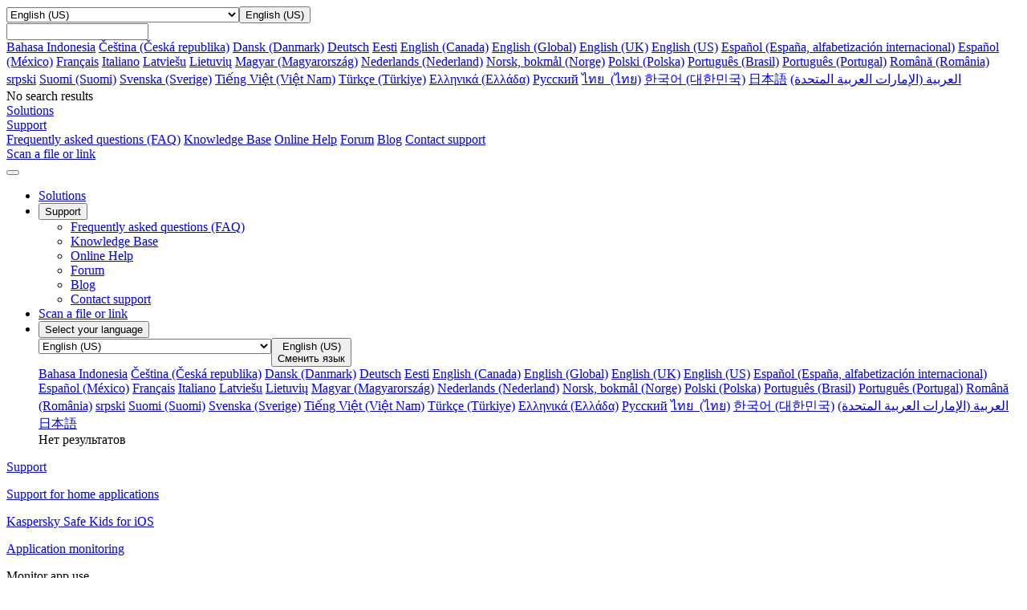

--- FILE ---
content_type: text/html; charset=utf-8
request_url: https://support.kaspersky.com/us/safe-kids-for-ios/156093
body_size: 11637
content:
<!DOCTYPE html>



<html lang="en" >



<!-- head -->
<head>
		<!--Page ID: {tcm:439-550086-64} -->
                
		<meta charset="utf-8">
		<meta name="viewport" content="width=device-width, initial-scale=1, maximum-scale=2, minimal-ui">
		<meta http-equiv="X-UA-Compatible" content="IE=edge">
		<meta name="yandex-verification" content="8942f1288a9d9e9d" />
		<meta name="imagetoolbar" content="no">
		<meta name="msthemecompatible" content="no">
		<meta name="cleartype" content="on">
		<meta name="HandheldFriendly" content="True">
		<meta name="format-detection" content="telephone=no">
		<meta name="format-detection" content="address=no">
		<meta name="google" value="notranslate">
		<meta name="theme-color" content="#ffffff">
		<meta name="apple-mobile-web-app-capable" content="yes">
		<meta name="apple-mobile-web-app-status-bar-style" content="black-translucent">
		<meta name="application-name" content="">
		<meta name="msapplication-tooltip" content="">
		<meta name="msapplication-TileColor" content="#ffffff">
		<meta name="msapplication-TileImage" content="/mstile-large.png">
		<meta name="msapplication-starturl" content="https://csssr.github.io/csssr-project-template/">
		<meta name="msapplication-tap-highlight" content="no">
		<meta name="msapplication-square70x70logo" content="/mstile-small.png">
		<meta name="msapplication-square150x150logo" content="/mstile-medium.png">
		<meta name="msapplication-wide310x150logo" content="/mstile-wide.png">
		<meta name="msapplication-square310x310logo" content="/mstile-large.png">
		<title>Monitor app use</title>
		<meta name="description" content="">
		<meta name="keywords" content="">
		<link rel="shortcut icon" href="/us/assets/images/favicon_.png" />
		<link href="/us/assets/styles/app.min.css" rel="stylesheet">
		<link href="/us/assets/styles/autocomplete.css" rel="stylesheet">               

<script>
var SITE_ROOT = '/us/'
if (SITE_ROOT=='') SITE_ROOT = '/';
if ((SITE_ROOT!='/') && (SITE_ROOT[SITE_ROOT.length - 1] =='/')) SITE_ROOT = SITE_ROOT.substr(0,SITE_ROOT.length - 1);
</script>

<script>
var SITE_COUNTRY_CODE = "us";
var SITE_LANGUAGE_CODE = "en";
var SUPPORT_SITE_TYPE = "support20";
</script>



	<script type="text/javascript">
		var __ga_layerversion = "v1";
		var gavars = {};
		gavars.localization = SITE_COUNTRY_CODE;
                gavars.type_site  = SUPPORT_SITE_TYPE; 
		gavars.pageName = "Support > Consumer > ";
		gavars.siteSection = "Consumer";
		gavars.articleid = "";
		gavars.articletitle = "";
		gavars.articleshorttitle = "";
		if(gavars.articleid){
			gavars.pageName = gavars.articleid + " | " + gavars.articletitle;
			gavars.ArticleIdName = gavars.articleid + " | " + gavars.articletitle;
		}
                gavars.product= "";
		gavars.productName = "";
		gavars.productShortUrl = "";
		gavars.tabSection = "";
                gavars.channel = "Consumer";
                gavars.hier1 = "Consumer | ";
                gavars.hier2 = "Consumer | ";
                gavars.found = ""; 
                gavars.notfound  = ""; 
		gavars.contentSource = "Support";
		gavars.language = "en-US";

    gavars.topicID  = "";
    gavars.articlesHelpTitle = "";
    gavars.productKey = "";

	</script>



		<!--Data Layer to enable rich data collection and targeting-->
<script>
    var digitalData = {
        "page": {
            "pageInfo" : {}
        },
        "event":{
            "eventInfo" : {
                 'eventType':" ",
                 'eventAction':" ",
             }
        },
    };
    </script>
 <!--/Data Layer-->

<meta name="google-site-verification" content="wj5nT06ch25oQ_L0e6cqpk5ST0CK85Z66vs3raVYy0g" />

<!-- Google Tag Manager -->
<script>
var dataLayer = [
{ site_website: document.location.hostname,
kb_localization: gavars.localization,
kb_site_section: gavars.siteSection,
kb_product_name: gavars.productName,
kb_sub_section: gavars.tabSection,
kb_articleid: window.KbArticleID || "Not_Article",
kb_page_name: gavars.pageName }
]
</script>
<noscript><iframe src="//www.googletagmanager.com/ns.html?id=GTM-MPK6ZG"
height="0" width="0" style="display:none;visibility:hidden"></iframe></noscript>
<script>(function(w,d,s,l,i){w[l]=w[l]||[];w[l].push({'gtm.start':
new Date().getTime(),event:'gtm.js'});var f=d.getElementsByTagName(s)[0],
j=d.createElement(s),dl=l!='dataLayer'?'&l='+l:'';j.async=true;j.src=
'//www.googletagmanager.com/gtm.js?id='+i+dl;f.parentNode.insertBefore(j,f);
})(window,document,'script','dataLayer','GTM-MPK6ZG');</script>
<!-- End Google Tag Manager -->

	   <script src="/us/assets/scripts/kl-functions.js"></script>
		
	</head><!-- /head -->
<!-- Additional Code Block -->
<!-- /Additional Code Block -->	

	<body class="page">
		<div class="support-page">
<!-- gdpr -->
<!-- /gdpr -->

<!-- header -->
<header class="header">
	<!-- Hidden block -->
	<div id="h-search" style="display: none;">
            <form action="/us/search" method="post">
                <input id="sllang" type="hidden" value="en">
                <input name="acsec" id="slacsec" type="hidden" value="SupportHome2enGB">
                <input id="slcountry" type="hidden" value="us">
                <input id="slaccountry" type="hidden" value="us">
                <input id="fullsearchurl" type="hidden" value="/us/search">
                <input id="slpnav" name="pn" type="hidden" value="">
                <input id="slsnav" name="sn" type="hidden" value="">
                <input value="" name="query" id="top_query" type="text" hint="" autocomplete="off">
                <input type="hidden" name="sec" value="SupportHome">
<!-- autocomplete dropdown design -->
                <div class="b-autocomplete" id="top_slautocomplete">
                    <div id="searchAsYouTypetop_slautocomplete" class="b-autocomplete-wrapper"><i class="shadow-top"></i><i class="shadow-right"></i><i class="shadow-left"></i><div id="searchAsYouTypeResults1top_slautocomplete" class="b-autocomplete-content-wrapper" tabindex="-1" style="display: none;"></div><div id="searchAsYouTypeResults2top_slautocomplete" class="b-autocomplete-content-wrapper" tabindex="-1" style="display: none;"></div><i class="shadow-bottom"></i></div>
                </div>
<!-- end autocomplete dropdown design -->
            </form>
        </div>
	<!-- /Hidden block -->
	<!-- Desktop context -->
	<div class="header__wrapper header__wrapper_desktop">
		<div class="container container_l">
			
			<div class="header__top">
				<a href="/us/" class="header__logo" title="Kaspersky">
					<span style="background-image: url('/us/assets/icons/svg/kaspersky_logo/green.svg')" class="icon-svg icon-svg_size_no-size header__logo-icon"></span>
				</a>

			</div>
			
			
			
		</div>
		<div class="header__menu-wrapper">
			<div class="header__menu">
				<div class="container container_l">
					<div class="header__menu-list">
            <div class="header__menu-item header__menu-item_language">
                <div class="header__menu-link">
                  <div class="dropdown dropdown_small"><select name="header-language"
                     title="header-language" tabindex="-1" class="dropdown__select">
                      <option hidden="hidden" disabled="disabled" selected="selected"
                       label="empty" value=""></option>

                                                                             
                      <option  class="dropdown__option" value="https://support.kaspersky.com/help\KSK\Mob1.0-iOSTR94-AndroidTR91\id-ID\156093.htm">Bahasa Indonesia</option>
                      <option  class="dropdown__option" value="https://support.kaspersky.com/help\KSK\Mob1.0-iOSTR94-AndroidTR91\cs-CZ\156093.htm">&#x10C;e&#x161;tina &#x202A;(&#x10C;esk&#xE1;&#xA0;republika)</option>
                      <option  class="dropdown__option" value="https://support.kaspersky.com/help\KSK\Mob1.0-iOSTR94-AndroidTR91\da-DK\156093.htm">Dansk &#x202A;(Danmark)</option>
                      <option  class="dropdown__option" value="https://support.kaspersky.com/de/safe-kids-for-ios/156093">Deutsch</option>
                      <option  class="dropdown__option" value="https://support.kaspersky.com/help\KSK\Mob1.0-iOSTR94-AndroidTR91\et-EE\156093.htm">Eesti</option>
                      <option  class="dropdown__option" value="https://support.kaspersky.com/ca/safe-kids-for-ios/156093">English (Canada)</option>
                      <option  class="dropdown__option" value="https://support.kaspersky.com/safe-kids-for-ios/156093">English (Global)</option>
                      <option  class="dropdown__option" value="https://support.kaspersky.co.uk/safe-kids-for-ios/156093">English (UK)</option>
                      <option selected=&quot;selected&quot; class="dropdown__option" value="https://support.kaspersky.com/us/safe-kids-for-ios/156093">English (US)</option>
                      <option  class="dropdown__option" value="https://support.kaspersky.com/help\KSK\Mob1.0-iOSTR94-AndroidTR91\es-ES\156093.htm">Espa&#xF1;ol &#x202A;(Espa&#xF1;a, alfabetizaci&#xF3;n internacional)</option>
                      <option  class="dropdown__option" value="https://support.kaspersky.com/help\KSK\Mob1.0-iOSTR94-AndroidTR91\es-MX\156093.htm">Espa&#xF1;ol &#x202A;(M&#xE9;xico)</option>
                      <option  class="dropdown__option" value="https://support.kaspersky.com/fr/safe-kids-for-ios/156093">Fran&#xE7;ais</option>
                      <option  class="dropdown__option" value="https://support.kaspersky.com/help\KSK\Mob1.0-iOSTR94-AndroidTR91\it-IT\156093.htm">Italiano</option>
                      <option  class="dropdown__option" value="https://support.kaspersky.com/help\KSK\Mob1.0-iOSTR94-AndroidTR91\lv-LV\156093.htm">Latvie&#x161;u</option>
                      <option  class="dropdown__option" value="https://support.kaspersky.com/help\KSK\Mob1.0-iOSTR94-AndroidTR91\lt-LT\156093.htm">Lietuvi&#x173;</option>
                      <option  class="dropdown__option" value="https://support.kaspersky.com/help\KSK\Mob1.0-iOSTR94-AndroidTR91\hu-HU\156093.htm">Magyar &#x202A;(Magyarorsz&#xE1;g)</option>
                      <option  class="dropdown__option" value="https://support.kaspersky.com/help\KSK\Mob1.0-iOSTR94-AndroidTR91\nl-NL\156093.htm">Nederlands &#x202A;(Nederland)</option>
                      <option  class="dropdown__option" value="https://support.kaspersky.com/help\KSK\Mob1.0-iOSTR94-AndroidTR91\nb-NO\156093.htm">Norsk, bokm&#xE5;l &#x202A;(Norge)</option>
                      <option  class="dropdown__option" value="https://support.kaspersky.com/help\KSK\Mob1.0-iOSTR94-AndroidTR91\pl-PL\156093.htm">Polski &#x202A;(Polska)</option>
                      <option  class="dropdown__option" value="https://support.kaspersky.com/help\KSK\Mob1.0-iOSTR94-AndroidTR91\pt-BR\156093.htm">Portugu&#xEA;s &#x202A;(Brasil)</option>
                      <option  class="dropdown__option" value="https://support.kaspersky.com/help\KSK\Mob1.0-iOSTR94-AndroidTR91\pt-PT\156093.htm">Portugu&#xEA;s &#x202A;(Portugal)</option>
                      <option  class="dropdown__option" value="https://support.kaspersky.com/help\KSK\Mob1.0-iOSTR94-AndroidTR91\ro-RO\156093.htm">Rom&#xE2;n&#x103; &#x202A;(Rom&#xE2;nia)</option>
                      <option  class="dropdown__option" value="https://support.kaspersky.com/help\KSK\Mob1.0-iOSTR94-AndroidTR91\sr-Latn\156093.htm">srpski</option>
                      <option  class="dropdown__option" value="https://support.kaspersky.com/help\KSK\Mob1.0-iOSTR94-AndroidTR91\fi-FI\156093.htm">Suomi &#x202A;(Suomi)</option>
                      <option  class="dropdown__option" value="https://support.kaspersky.com/help\KSK\Mob1.0-iOSTR94-AndroidTR91\sv-SE\156093.htm">Svenska &#x202A;(Sverige)</option>
                      <option  class="dropdown__option" value="https://support.kaspersky.com/help\KSK\Mob1.0-iOSTR94-AndroidTR91\vi-VN\156093.htm">Ti&#xEA;&#x301;ng Vi&#x1EC7;t &#x202A;(Vi&#x1EC7;t Nam)</option>
                      <option  class="dropdown__option" value="https://support.kaspersky.com/help\KSK\Mob1.0-iOSTR94-AndroidTR91\tr-TR\156093.htm">T&#xFC;rk&#xE7;e &#x202A;(T&#xFC;rkiye)</option>
                      <option  class="dropdown__option" value="https://support.kaspersky.com/help\KSK\Mob1.0-iOSTR94-AndroidTR91\el-GR\156093.htm">&#x395;&#x3BB;&#x3BB;&#x3B7;&#x3BD;&#x3B9;&#x3BA;&#x3AC; (&#x395;&#x3BB;&#x3BB;&#x3AC;&#x3B4;&#x3B1;)</option>
                      <option  class="dropdown__option" value="https://support.kaspersky.ru/safe-kids-for-ios/156093">&#x420;&#x443;&#x441;&#x441;&#x43A;&#x438;&#x439;</option>
                      <option  class="dropdown__option" value="https://support.kaspersky.com/help\KSK\Mob1.0-iOSTR94-AndroidTR91\ar-AE\156093.htm">&#x627;&#x644;&#x639;&#x631;&#x628;&#x64A;&#x629; (&#x627;&#x644;&#x625;&#x645;&#x627;&#x631;&#x627;&#x62A; &#x627;&#x644;&#x639;&#x631;&#x628;&#x64A;&#x629; &#x627;&#x644;&#x645;&#x62A;&#x62D;&#x62F;&#x629;&#x202B;)</option>
                      <option  class="dropdown__option" value="https://support.kaspersky.com/help\KSK\Mob1.0-iOSTR94-AndroidTR91\th-TH\156093.htm">&#xE44;&#xE17;&#xE22; &#x202A; (&#xE44;&#xE17;&#xE22;)</option>
                      <option  class="dropdown__option" value="https://support.kaspersky.com/help\KSK\Mob1.0-iOSTR94-AndroidTR91\ko-KR\156093.htm">&#xD55C;&#xAD6D;&#xC5B4; &#x202A;(&#xB300;&#xD55C;&#xBBFC;&#xAD6D;)</option>
                      <option  class="dropdown__option" value="https://support.kaspersky.co.jp/safe-kids-for-ios/156093">&#x65E5;&#x672C;&#x8A9E;</option>


                    </select><button aria-label="Toggle dropdown" type="button"
                     class="dropdown__header dropdown__header_icon dropdown__header_small">
                      <div
                       style="background-image: url('/us/assets/icons/svg/globe/green.svg')"
                       class="icon-svg icon-svg_size_m dropdown__icon"></div>
                      <div
                       style="background-image: url('/us/assets/icons/svg/globe/green.svg')"
                       class="icon-svg icon-svg_size_m dropdown__icon dropdown__icon_open">
                      </div>
                      <div class="dropdown__title dropdown__title_show">English (US)</div>
                      <div class="dropdown__placeholder"></div>
                    </button>
                    <div
                     class="dropdown__suggest-wrapper dropdown__suggest-wrapper_icon dropdown__suggest-wrapper_small">
                      <div class="dropdown__suggest-placeholder"></div><input
                       class="dropdown__suggest-input" type="text" />
                    </div>
                    <div class="dropdown__content dropdown__content_small">
											<div data-simplebar="data-simplebar" class="scroll-bar scroll-bar_dark scroll-bar_xs scroll-bar_teal">
												<div class="dropdown__items dropdown__items_small">
                      <a href="https://support.kaspersky.com/help\KSK\Mob1.0-iOSTR94-AndroidTR91\id-ID\156093.htm" class="dropdown__item  dropdown__item_small">Bahasa Indonesia</a>
                      <a href="https://support.kaspersky.com/help\KSK\Mob1.0-iOSTR94-AndroidTR91\cs-CZ\156093.htm" class="dropdown__item  dropdown__item_small">&#x10C;e&#x161;tina &#x202A;(&#x10C;esk&#xE1;&#xA0;republika)</a>
                      <a href="https://support.kaspersky.com/help\KSK\Mob1.0-iOSTR94-AndroidTR91\da-DK\156093.htm" class="dropdown__item  dropdown__item_small">Dansk &#x202A;(Danmark)</a>
                      <a href="https://support.kaspersky.com/de/safe-kids-for-ios/156093" class="dropdown__item  dropdown__item_small">Deutsch</a>
                      <a href="https://support.kaspersky.com/help\KSK\Mob1.0-iOSTR94-AndroidTR91\et-EE\156093.htm" class="dropdown__item  dropdown__item_small">Eesti</a>
                      <a href="https://support.kaspersky.com/ca/safe-kids-for-ios/156093" class="dropdown__item  dropdown__item_small">English (Canada)</a>
                      <a href="https://support.kaspersky.com/safe-kids-for-ios/156093" class="dropdown__item  dropdown__item_small">English (Global)</a>
                      <a href="https://support.kaspersky.co.uk/safe-kids-for-ios/156093" class="dropdown__item  dropdown__item_small">English (UK)</a>
                      <a href="https://support.kaspersky.com/us/safe-kids-for-ios/156093" class="dropdown__item dropdown__item_active dropdown__item_small">English (US)</a>
                      <a href="https://support.kaspersky.com/help\KSK\Mob1.0-iOSTR94-AndroidTR91\es-ES\156093.htm" class="dropdown__item  dropdown__item_small">Espa&#xF1;ol &#x202A;(Espa&#xF1;a, alfabetizaci&#xF3;n internacional)</a>
                      <a href="https://support.kaspersky.com/help\KSK\Mob1.0-iOSTR94-AndroidTR91\es-MX\156093.htm" class="dropdown__item  dropdown__item_small">Espa&#xF1;ol &#x202A;(M&#xE9;xico)</a>
                      <a href="https://support.kaspersky.com/fr/safe-kids-for-ios/156093" class="dropdown__item  dropdown__item_small">Fran&#xE7;ais</a>
                      <a href="https://support.kaspersky.com/help\KSK\Mob1.0-iOSTR94-AndroidTR91\it-IT\156093.htm" class="dropdown__item  dropdown__item_small">Italiano</a>
                      <a href="https://support.kaspersky.com/help\KSK\Mob1.0-iOSTR94-AndroidTR91\lv-LV\156093.htm" class="dropdown__item  dropdown__item_small">Latvie&#x161;u</a>
                      <a href="https://support.kaspersky.com/help\KSK\Mob1.0-iOSTR94-AndroidTR91\lt-LT\156093.htm" class="dropdown__item  dropdown__item_small">Lietuvi&#x173;</a>
                      <a href="https://support.kaspersky.com/help\KSK\Mob1.0-iOSTR94-AndroidTR91\hu-HU\156093.htm" class="dropdown__item  dropdown__item_small">Magyar &#x202A;(Magyarorsz&#xE1;g)</a>
                      <a href="https://support.kaspersky.com/help\KSK\Mob1.0-iOSTR94-AndroidTR91\nl-NL\156093.htm" class="dropdown__item  dropdown__item_small">Nederlands &#x202A;(Nederland)</a>
                      <a href="https://support.kaspersky.com/help\KSK\Mob1.0-iOSTR94-AndroidTR91\nb-NO\156093.htm" class="dropdown__item  dropdown__item_small">Norsk, bokm&#xE5;l &#x202A;(Norge)</a>
                      <a href="https://support.kaspersky.com/help\KSK\Mob1.0-iOSTR94-AndroidTR91\pl-PL\156093.htm" class="dropdown__item  dropdown__item_small">Polski &#x202A;(Polska)</a>
                      <a href="https://support.kaspersky.com/help\KSK\Mob1.0-iOSTR94-AndroidTR91\pt-BR\156093.htm" class="dropdown__item  dropdown__item_small">Portugu&#xEA;s &#x202A;(Brasil)</a>
                      <a href="https://support.kaspersky.com/help\KSK\Mob1.0-iOSTR94-AndroidTR91\pt-PT\156093.htm" class="dropdown__item  dropdown__item_small">Portugu&#xEA;s &#x202A;(Portugal)</a>
                      <a href="https://support.kaspersky.com/help\KSK\Mob1.0-iOSTR94-AndroidTR91\ro-RO\156093.htm" class="dropdown__item  dropdown__item_small">Rom&#xE2;n&#x103; &#x202A;(Rom&#xE2;nia)</a>
                      <a href="https://support.kaspersky.com/help\KSK\Mob1.0-iOSTR94-AndroidTR91\sr-Latn\156093.htm" class="dropdown__item  dropdown__item_small">srpski</a>
                      <a href="https://support.kaspersky.com/help\KSK\Mob1.0-iOSTR94-AndroidTR91\fi-FI\156093.htm" class="dropdown__item  dropdown__item_small">Suomi &#x202A;(Suomi)</a>
                      <a href="https://support.kaspersky.com/help\KSK\Mob1.0-iOSTR94-AndroidTR91\sv-SE\156093.htm" class="dropdown__item  dropdown__item_small">Svenska &#x202A;(Sverige)</a>
                      <a href="https://support.kaspersky.com/help\KSK\Mob1.0-iOSTR94-AndroidTR91\vi-VN\156093.htm" class="dropdown__item  dropdown__item_small">Ti&#xEA;&#x301;ng Vi&#x1EC7;t &#x202A;(Vi&#x1EC7;t Nam)</a>
                      <a href="https://support.kaspersky.com/help\KSK\Mob1.0-iOSTR94-AndroidTR91\tr-TR\156093.htm" class="dropdown__item  dropdown__item_small">T&#xFC;rk&#xE7;e &#x202A;(T&#xFC;rkiye)</a>
                      <a href="https://support.kaspersky.com/help\KSK\Mob1.0-iOSTR94-AndroidTR91\el-GR\156093.htm" class="dropdown__item  dropdown__item_small">&#x395;&#x3BB;&#x3BB;&#x3B7;&#x3BD;&#x3B9;&#x3BA;&#x3AC; (&#x395;&#x3BB;&#x3BB;&#x3AC;&#x3B4;&#x3B1;)</a>
                      <a href="https://support.kaspersky.ru/safe-kids-for-ios/156093" class="dropdown__item  dropdown__item_small">&#x420;&#x443;&#x441;&#x441;&#x43A;&#x438;&#x439;</a>
                      <a href="https://support.kaspersky.com/help\KSK\Mob1.0-iOSTR94-AndroidTR91\ar-AE\156093.htm" class="dropdown__item  dropdown__item_small">&#x627;&#x644;&#x639;&#x631;&#x628;&#x64A;&#x629; (&#x627;&#x644;&#x625;&#x645;&#x627;&#x631;&#x627;&#x62A; &#x627;&#x644;&#x639;&#x631;&#x628;&#x64A;&#x629; &#x627;&#x644;&#x645;&#x62A;&#x62D;&#x62F;&#x629;&#x202B;)</a>
                      <a href="https://support.kaspersky.com/help\KSK\Mob1.0-iOSTR94-AndroidTR91\th-TH\156093.htm" class="dropdown__item  dropdown__item_small">&#xE44;&#xE17;&#xE22; &#x202A; (&#xE44;&#xE17;&#xE22;)</a>
                      <a href="https://support.kaspersky.com/help\KSK\Mob1.0-iOSTR94-AndroidTR91\ko-KR\156093.htm" class="dropdown__item  dropdown__item_small">&#xD55C;&#xAD6D;&#xC5B4; &#x202A;(&#xB300;&#xD55C;&#xBBFC;&#xAD6D;)</a>
                      <a href="https://support.kaspersky.co.jp/safe-kids-for-ios/156093" class="dropdown__item  dropdown__item_small">&#x65E5;&#x672C;&#x8A9E;</a>
</div>
                      <div class="dropdown__empty dropdown__empty_small">No search results
                      </div>
											</div>
                    </div>
                  </div>
                </div>
            </div>
							
							<div class="header__menu-item header__menu-item_personal">
							
						</div>
							
							
							

							<div class="header__menu-item"><a href="https://usa.kaspersky.com" title="" aria-label="" target="_blank" onclick="trackHeader(this,&#39;B2C | Header | Products&#39;);" class="header__menu-link
																								"><span class="header__menu-text">Solutions</span></a></div>
							<div class="header__menu-item"><a href="#" title="" 
									target="_blank"
									
									
									class="header__menu-link
																		
																			
																			
																			
																			
																			
																			
									 header__menu-link_active">
									<span class="header__menu-text">Support</span><svg width="10px" height="10px" class="header__menu-dropdown">
										<use xlink:href="/us/assets/images/icon.svg#icon_dropdown"></use>
									</svg></a>
								<div class="header__dropdown">
									<div class="header__dropdown-list">
										
										<a href="/us/consumer/answers" onclick="trackHeader(this,'B2C | Header | B2C_FAQ');"
											
											target="_self"
											
									
											class="header__dropdown-link
																						">Frequently asked questions (FAQ)</a>
										
										<a href="/us/consumer" onclick="trackHeader(this,'B2C | Header | B2C_KB');"
											
											target="_self"
											
									
											class="header__dropdown-link
																						">Knowledge Base</a>
										
										<a href="https://support.kaspersky.com/help#/b2c" onclick="trackHeader(this,'B2C | Header | B2C_Help');"
											
											target="_blank"
											
									
											class="header__dropdown-link
																						">Online Help</a>
										
										<a href="https://forum.kaspersky.com/forum/products-for-home-10/" onclick="trackHeader(this,'B2C | Header | B2C_Community');"
											
											target="_blank"
											
									
											class="header__dropdown-link
																						">Forum</a>
										
										<a href="https://www.kaspersky.com/blog" onclick="trackHeader(this,'B2C | Header | Blog');"
											
											target="_blank"
											
									
											class="header__dropdown-link
																						">Blog</a>
										
										<a href="/us/b2c#contacts" onclick="trackHeader(this,'B2C | Header | Contacts');"
											
											target="_self"
											
									
											class="header__dropdown-link
																						">Contact support</a>
										
									</div>
								</div>
							</div>
							<div class="header__menu-item"><a href="https://opentip.kaspersky.com/" title="" aria-label="" target="_blank" onclick="trackHeader(this,&#39;B2C | Header | OpenTip&#39;);" class="header__menu-link
																								"><span class="header__menu-text">Scan a file or link</span></a></div>


					</div>
				</div>
			</div>
		</div>
	</div>
	<!-- /Desktop context -->
	<!-- Mobile Context -->

	<div class="header__wrapper header__wrapper_mobile">
		
		<div class="header__mobile-top">
			<div class="header__mobile-top-flex"><button class="header__burger"><span class="header__burger-icon"></span></button>
				<div class="header__mobile-logo-wrapper header__mobile-logo-wrapper_no-search">
					<a href="/us/" class="header__logo" title="Kaspersky">
						<span style="background-image: url('/us/assets/icons/svg/kaspersky_logo/green.svg')" class="icon-svg icon-svg_size_no-size header__logo-icon"></span>
					</a>
				</div>
			</div>
		</div>
		<div class="header__nav">
			<div class="panel">
				<ul class="panel__options">
					
					
					
					
					<!-- Plain item Solutions -->
					<li class="panel__option"><a href="https://usa.kaspersky.com" 
							onclick="trackHeader(this,'B2C | Header | Products');"
							
							target="_blank"
							
							class="panel__option-link">Solutions</a></li>
					<!-- End plain item Solutions -->
					
					
					
					<!-- Dropdown item Support -->

					<li class="panel__option">
						<div>
							<button class="panel__option-button">
								<div class="panel__text">
									Support
								</div>
								<div style="background-image: url('/us/assets/icons/svg/show_more/black.svg')" class="icon-svg icon-svg_size_xs panel__arrow"></div>
							</button>
							<ul class="panel__subitems">
								
								
								
								
								<li class="panel__subitem">
									<a href="/us/consumer/answers" class="panel__subitem-link" onclick="trackHeader(this,'B2C | Header | B2C_FAQ');"
										
										target="_self"
										
										>
										Frequently asked questions (FAQ)
									</a>
								</li>
								
								<li class="panel__subitem">
									<a href="/us/consumer" class="panel__subitem-link" onclick="trackHeader(this,'B2C | Header | B2C_KB');"
										
										target="_self"
										
										>
										Knowledge Base
									</a>
								</li>
								
								<li class="panel__subitem">
									<a href="https://support.kaspersky.com/help#/b2c" class="panel__subitem-link" onclick="trackHeader(this,'B2C | Header | B2C_Help');"
										
										target="_blank"
										
										>
										Online Help
									</a>
								</li>
								
								<li class="panel__subitem">
									<a href="https://forum.kaspersky.com/forum/products-for-home-10/" class="panel__subitem-link" onclick="trackHeader(this,'B2C | Header | B2C_Community');"
										
										target="_blank"
										
										>
										Forum
									</a>
								</li>
								
								<li class="panel__subitem">
									<a href="https://www.kaspersky.com/blog" class="panel__subitem-link" onclick="trackHeader(this,'B2C | Header | Blog');"
										
										target="_blank"
										
										>
										Blog
									</a>
								</li>
								
								<li class="panel__subitem">
									<a href="/us/b2c#contacts" class="panel__subitem-link" onclick="trackHeader(this,'B2C | Header | Contacts');"
										
										target="_self"
										
										>
										Contact support
									</a>
								</li>
								
							</ul>
						</div>
					</li>


					<!-- End Dropdown item Support -->
					
					
					
					
					
					<!-- Plain item Scan a file or link -->
					<li class="panel__option"><a href="https://opentip.kaspersky.com/" 
							onclick="trackHeader(this,'B2C | Header | OpenTip');"
							
							target="_blank"
							
							class="panel__option-link">Scan a file or link</a></li>
					<!-- End plain item Scan a file or link -->
					
					
					

					
					
					
					
					

					
					
					

					<li class="panel__option">
						<div><button class="panel__option-button">
								<div class="panel__text"><div style="background-image: url('/us/assets/icons/svg/globe/gray.svg')" class="icon-svg icon-svg_size_m panel__option-icon"></div>Select your language</div>
								<div style="background-image: url('/us/assets/icons/svg/show_more/black.svg')" class="icon-svg icon-svg_size_xs panel__arrow"></div>
							</button>
							<div class="panel__subitems">
								<div class="panel__language-wrapper">
									<div class="dropdown dropdown_gray"><select tabindex="-1" class="dropdown__select">
											<option hidden="hidden" disabled="disabled" selected="selected" value=""></option>

                      <option  class="dropdown__option" value="https://support.kaspersky.com/help\KSK\Mob1.0-iOSTR94-AndroidTR91\id-ID\156093.htm">Bahasa Indonesia</option>
                      <option  class="dropdown__option" value="https://support.kaspersky.com/help\KSK\Mob1.0-iOSTR94-AndroidTR91\cs-CZ\156093.htm">&#x10C;e&#x161;tina &#x202A;(&#x10C;esk&#xE1;&#xA0;republika)</option>
                      <option  class="dropdown__option" value="https://support.kaspersky.com/help\KSK\Mob1.0-iOSTR94-AndroidTR91\da-DK\156093.htm">Dansk &#x202A;(Danmark)</option>
                      <option  class="dropdown__option" value="https://support.kaspersky.com/de/safe-kids-for-ios/156093">Deutsch</option>
                      <option  class="dropdown__option" value="https://support.kaspersky.com/help\KSK\Mob1.0-iOSTR94-AndroidTR91\et-EE\156093.htm">Eesti</option>
                      <option  class="dropdown__option" value="https://support.kaspersky.com/ca/safe-kids-for-ios/156093">English (Canada)</option>
                      <option  class="dropdown__option" value="https://support.kaspersky.com/safe-kids-for-ios/156093">English (Global)</option>
                      <option  class="dropdown__option" value="https://support.kaspersky.co.uk/safe-kids-for-ios/156093">English (UK)</option>
                      <option selected=&quot;selected&quot; class="dropdown__option" value="https://support.kaspersky.com/us/safe-kids-for-ios/156093">English (US)</option>
                      <option  class="dropdown__option" value="https://support.kaspersky.com/help\KSK\Mob1.0-iOSTR94-AndroidTR91\es-ES\156093.htm">Espa&#xF1;ol &#x202A;(Espa&#xF1;a, alfabetizaci&#xF3;n internacional)</option>
                      <option  class="dropdown__option" value="https://support.kaspersky.com/help\KSK\Mob1.0-iOSTR94-AndroidTR91\es-MX\156093.htm">Espa&#xF1;ol &#x202A;(M&#xE9;xico)</option>
                      <option  class="dropdown__option" value="https://support.kaspersky.com/fr/safe-kids-for-ios/156093">Fran&#xE7;ais</option>
                      <option  class="dropdown__option" value="https://support.kaspersky.com/help\KSK\Mob1.0-iOSTR94-AndroidTR91\it-IT\156093.htm">Italiano</option>
                      <option  class="dropdown__option" value="https://support.kaspersky.com/help\KSK\Mob1.0-iOSTR94-AndroidTR91\lv-LV\156093.htm">Latvie&#x161;u</option>
                      <option  class="dropdown__option" value="https://support.kaspersky.com/help\KSK\Mob1.0-iOSTR94-AndroidTR91\lt-LT\156093.htm">Lietuvi&#x173;</option>
                      <option  class="dropdown__option" value="https://support.kaspersky.com/help\KSK\Mob1.0-iOSTR94-AndroidTR91\hu-HU\156093.htm">Magyar &#x202A;(Magyarorsz&#xE1;g)</option>
                      <option  class="dropdown__option" value="https://support.kaspersky.com/help\KSK\Mob1.0-iOSTR94-AndroidTR91\nl-NL\156093.htm">Nederlands &#x202A;(Nederland)</option>
                      <option  class="dropdown__option" value="https://support.kaspersky.com/help\KSK\Mob1.0-iOSTR94-AndroidTR91\nb-NO\156093.htm">Norsk, bokm&#xE5;l &#x202A;(Norge)</option>
                      <option  class="dropdown__option" value="https://support.kaspersky.com/help\KSK\Mob1.0-iOSTR94-AndroidTR91\pl-PL\156093.htm">Polski &#x202A;(Polska)</option>
                      <option  class="dropdown__option" value="https://support.kaspersky.com/help\KSK\Mob1.0-iOSTR94-AndroidTR91\pt-BR\156093.htm">Portugu&#xEA;s &#x202A;(Brasil)</option>
                      <option  class="dropdown__option" value="https://support.kaspersky.com/help\KSK\Mob1.0-iOSTR94-AndroidTR91\pt-PT\156093.htm">Portugu&#xEA;s &#x202A;(Portugal)</option>
                      <option  class="dropdown__option" value="https://support.kaspersky.com/help\KSK\Mob1.0-iOSTR94-AndroidTR91\ro-RO\156093.htm">Rom&#xE2;n&#x103; &#x202A;(Rom&#xE2;nia)</option>
                      <option  class="dropdown__option" value="https://support.kaspersky.com/help\KSK\Mob1.0-iOSTR94-AndroidTR91\sr-Latn\156093.htm">srpski</option>
                      <option  class="dropdown__option" value="https://support.kaspersky.com/help\KSK\Mob1.0-iOSTR94-AndroidTR91\fi-FI\156093.htm">Suomi &#x202A;(Suomi)</option>
                      <option  class="dropdown__option" value="https://support.kaspersky.com/help\KSK\Mob1.0-iOSTR94-AndroidTR91\sv-SE\156093.htm">Svenska &#x202A;(Sverige)</option>
                      <option  class="dropdown__option" value="https://support.kaspersky.com/help\KSK\Mob1.0-iOSTR94-AndroidTR91\vi-VN\156093.htm">Ti&#xEA;&#x301;ng Vi&#x1EC7;t &#x202A;(Vi&#x1EC7;t Nam)</option>
                      <option  class="dropdown__option" value="https://support.kaspersky.com/help\KSK\Mob1.0-iOSTR94-AndroidTR91\tr-TR\156093.htm">T&#xFC;rk&#xE7;e &#x202A;(T&#xFC;rkiye)</option>
                      <option  class="dropdown__option" value="https://support.kaspersky.com/help\KSK\Mob1.0-iOSTR94-AndroidTR91\el-GR\156093.htm">&#x395;&#x3BB;&#x3BB;&#x3B7;&#x3BD;&#x3B9;&#x3BA;&#x3AC; (&#x395;&#x3BB;&#x3BB;&#x3AC;&#x3B4;&#x3B1;)</option>
                      <option  class="dropdown__option" value="https://support.kaspersky.ru/safe-kids-for-ios/156093">&#x420;&#x443;&#x441;&#x441;&#x43A;&#x438;&#x439;</option>
                      <option  class="dropdown__option" value="https://support.kaspersky.com/help\KSK\Mob1.0-iOSTR94-AndroidTR91\ar-AE\156093.htm">&#x627;&#x644;&#x639;&#x631;&#x628;&#x64A;&#x629; (&#x627;&#x644;&#x625;&#x645;&#x627;&#x631;&#x627;&#x62A; &#x627;&#x644;&#x639;&#x631;&#x628;&#x64A;&#x629; &#x627;&#x644;&#x645;&#x62A;&#x62D;&#x62F;&#x629;&#x202B;)</option>
                      <option  class="dropdown__option" value="https://support.kaspersky.com/help\KSK\Mob1.0-iOSTR94-AndroidTR91\th-TH\156093.htm">&#xE44;&#xE17;&#xE22; &#x202A; (&#xE44;&#xE17;&#xE22;)</option>
                      <option  class="dropdown__option" value="https://support.kaspersky.com/help\KSK\Mob1.0-iOSTR94-AndroidTR91\ko-KR\156093.htm">&#xD55C;&#xAD6D;&#xC5B4; &#x202A;(&#xB300;&#xD55C;&#xBBFC;&#xAD6D;)</option>
                      <option  class="dropdown__option" value="https://support.kaspersky.co.jp/safe-kids-for-ios/156093">&#x65E5;&#x672C;&#x8A9E;</option>

										</select><button type="button" class="dropdown__header dropdown__header_icon dropdown__header_gray">
											<div style="background-image: url('/us/assets/icons/svg/globe/gray.svg')" class="icon-svg icon-svg_size_m dropdown__icon"></div>
											<div style="background-image: url('/us/assets/icons/svg/globe/green.svg')" class="icon-svg icon-svg_size_m dropdown__icon dropdown__icon_open">
											</div>

											<div class="dropdown__title dropdown__title_show">English (US)</div>

											<div class="dropdown__placeholder">Сменить язык</div>
										</button>
										<div class="dropdown__content dropdown__content_gray">
											<div data-simplebar="data-simplebar" class="scroll-bar scroll-bar_dark scroll-bar_xs scroll-bar_teal">
												<div class="dropdown__items">

                          <a href="https://support.kaspersky.com/help\KSK\Mob1.0-iOSTR94-AndroidTR91\id-ID\156093.htm" class="dropdown__item  dropdown__item_small">Bahasa Indonesia</a>
                          <a href="https://support.kaspersky.com/help\KSK\Mob1.0-iOSTR94-AndroidTR91\cs-CZ\156093.htm" class="dropdown__item  dropdown__item_small">&#x10C;e&#x161;tina &#x202A;(&#x10C;esk&#xE1;&#xA0;republika)</a>
                          <a href="https://support.kaspersky.com/help\KSK\Mob1.0-iOSTR94-AndroidTR91\da-DK\156093.htm" class="dropdown__item  dropdown__item_small">Dansk &#x202A;(Danmark)</a>
                          <a href="https://support.kaspersky.com/de/safe-kids-for-ios/156093" class="dropdown__item  dropdown__item_small">Deutsch</a>
                          <a href="https://support.kaspersky.com/help\KSK\Mob1.0-iOSTR94-AndroidTR91\et-EE\156093.htm" class="dropdown__item  dropdown__item_small">Eesti</a>
                          <a href="https://support.kaspersky.com/ca/safe-kids-for-ios/156093" class="dropdown__item  dropdown__item_small">English (Canada)</a>
                          <a href="https://support.kaspersky.com/safe-kids-for-ios/156093" class="dropdown__item  dropdown__item_small">English (Global)</a>
                          <a href="https://support.kaspersky.co.uk/safe-kids-for-ios/156093" class="dropdown__item  dropdown__item_small">English (UK)</a>
                          <a href="https://support.kaspersky.com/us/safe-kids-for-ios/156093" class="dropdown__item dropdown__item_active dropdown__item_small">English (US)</a>
                          <a href="https://support.kaspersky.com/help\KSK\Mob1.0-iOSTR94-AndroidTR91\es-ES\156093.htm" class="dropdown__item  dropdown__item_small">Espa&#xF1;ol &#x202A;(Espa&#xF1;a, alfabetizaci&#xF3;n internacional)</a>
                          <a href="https://support.kaspersky.com/help\KSK\Mob1.0-iOSTR94-AndroidTR91\es-MX\156093.htm" class="dropdown__item  dropdown__item_small">Espa&#xF1;ol &#x202A;(M&#xE9;xico)</a>
                          <a href="https://support.kaspersky.com/fr/safe-kids-for-ios/156093" class="dropdown__item  dropdown__item_small">Fran&#xE7;ais</a>
                          <a href="https://support.kaspersky.com/help\KSK\Mob1.0-iOSTR94-AndroidTR91\it-IT\156093.htm" class="dropdown__item  dropdown__item_small">Italiano</a>
                          <a href="https://support.kaspersky.com/help\KSK\Mob1.0-iOSTR94-AndroidTR91\lv-LV\156093.htm" class="dropdown__item  dropdown__item_small">Latvie&#x161;u</a>
                          <a href="https://support.kaspersky.com/help\KSK\Mob1.0-iOSTR94-AndroidTR91\lt-LT\156093.htm" class="dropdown__item  dropdown__item_small">Lietuvi&#x173;</a>
                          <a href="https://support.kaspersky.com/help\KSK\Mob1.0-iOSTR94-AndroidTR91\hu-HU\156093.htm" class="dropdown__item  dropdown__item_small">Magyar &#x202A;(Magyarorsz&#xE1;g)</a>
                          <a href="https://support.kaspersky.com/help\KSK\Mob1.0-iOSTR94-AndroidTR91\nl-NL\156093.htm" class="dropdown__item  dropdown__item_small">Nederlands &#x202A;(Nederland)</a>
                          <a href="https://support.kaspersky.com/help\KSK\Mob1.0-iOSTR94-AndroidTR91\nb-NO\156093.htm" class="dropdown__item  dropdown__item_small">Norsk, bokm&#xE5;l &#x202A;(Norge)</a>
                          <a href="https://support.kaspersky.com/help\KSK\Mob1.0-iOSTR94-AndroidTR91\pl-PL\156093.htm" class="dropdown__item  dropdown__item_small">Polski &#x202A;(Polska)</a>
                          <a href="https://support.kaspersky.com/help\KSK\Mob1.0-iOSTR94-AndroidTR91\pt-BR\156093.htm" class="dropdown__item  dropdown__item_small">Portugu&#xEA;s &#x202A;(Brasil)</a>
                          <a href="https://support.kaspersky.com/help\KSK\Mob1.0-iOSTR94-AndroidTR91\pt-PT\156093.htm" class="dropdown__item  dropdown__item_small">Portugu&#xEA;s &#x202A;(Portugal)</a>
                          <a href="https://support.kaspersky.com/help\KSK\Mob1.0-iOSTR94-AndroidTR91\ro-RO\156093.htm" class="dropdown__item  dropdown__item_small">Rom&#xE2;n&#x103; &#x202A;(Rom&#xE2;nia)</a>
                          <a href="https://support.kaspersky.com/help\KSK\Mob1.0-iOSTR94-AndroidTR91\sr-Latn\156093.htm" class="dropdown__item  dropdown__item_small">srpski</a>
                          <a href="https://support.kaspersky.com/help\KSK\Mob1.0-iOSTR94-AndroidTR91\fi-FI\156093.htm" class="dropdown__item  dropdown__item_small">Suomi &#x202A;(Suomi)</a>
                          <a href="https://support.kaspersky.com/help\KSK\Mob1.0-iOSTR94-AndroidTR91\sv-SE\156093.htm" class="dropdown__item  dropdown__item_small">Svenska &#x202A;(Sverige)</a>
                          <a href="https://support.kaspersky.com/help\KSK\Mob1.0-iOSTR94-AndroidTR91\vi-VN\156093.htm" class="dropdown__item  dropdown__item_small">Ti&#xEA;&#x301;ng Vi&#x1EC7;t &#x202A;(Vi&#x1EC7;t Nam)</a>
                          <a href="https://support.kaspersky.com/help\KSK\Mob1.0-iOSTR94-AndroidTR91\tr-TR\156093.htm" class="dropdown__item  dropdown__item_small">T&#xFC;rk&#xE7;e &#x202A;(T&#xFC;rkiye)</a>
                          <a href="https://support.kaspersky.com/help\KSK\Mob1.0-iOSTR94-AndroidTR91\el-GR\156093.htm" class="dropdown__item  dropdown__item_small">&#x395;&#x3BB;&#x3BB;&#x3B7;&#x3BD;&#x3B9;&#x3BA;&#x3AC; (&#x395;&#x3BB;&#x3BB;&#x3AC;&#x3B4;&#x3B1;)</a>
                          <a href="https://support.kaspersky.ru/safe-kids-for-ios/156093" class="dropdown__item  dropdown__item_small">&#x420;&#x443;&#x441;&#x441;&#x43A;&#x438;&#x439;</a>
                          <a href="https://support.kaspersky.com/help\KSK\Mob1.0-iOSTR94-AndroidTR91\ar-AE\156093.htm" class="dropdown__item  dropdown__item_small">&#x627;&#x644;&#x639;&#x631;&#x628;&#x64A;&#x629; (&#x627;&#x644;&#x625;&#x645;&#x627;&#x631;&#x627;&#x62A; &#x627;&#x644;&#x639;&#x631;&#x628;&#x64A;&#x629; &#x627;&#x644;&#x645;&#x62A;&#x62D;&#x62F;&#x629;&#x202B;)</a>
                          <a href="https://support.kaspersky.com/help\KSK\Mob1.0-iOSTR94-AndroidTR91\th-TH\156093.htm" class="dropdown__item  dropdown__item_small">&#xE44;&#xE17;&#xE22; &#x202A; (&#xE44;&#xE17;&#xE22;)</a>
                          <a href="https://support.kaspersky.com/help\KSK\Mob1.0-iOSTR94-AndroidTR91\ko-KR\156093.htm" class="dropdown__item  dropdown__item_small">&#xD55C;&#xAD6D;&#xC5B4; &#x202A;(&#xB300;&#xD55C;&#xBBFC;&#xAD6D;)</a>
                          <a href="https://support.kaspersky.co.jp/safe-kids-for-ios/156093" class="dropdown__item  dropdown__item_small">&#x65E5;&#x672C;&#x8A9E;</a>

												</div>
												<div class="dropdown__empty">Нет результатов</div>
											</div>
										</div>
									</div>
								</div>
							</div>
					</li>

				</ul>
			</div>
		</div>
		
		
		

	</div>
	<!-- /Mobile Context -->
</header><!-- /header -->
	
            
	
<main class="support-page__main support-page__main_product" role="main">
	<!-- breadcrumbs -->
	<div class="support-page__flex-column">
		<div class="blue-bg">
			<div class="container container_l">
					<div class="support-page__breadcrumbs support-page__breadcrumbs_product">
						<div class="breadcrumbs breadcrumbs_grey">
							<a href="/us/" class="breadcrumbs__link">
								<p class="text_12">Support</p>
							</a>
									<div style="background-image: url('/us/assets/icons/svg/bc_arrow/gray.svg')"
									 class="icon-svg icon-svg_size_xxs breadcrumbs__arrow"></div>
										<a href="/us/consumer" class="breadcrumbs__link">
											<p class="text_12">Support for home applications</p>
										</a>										
	                                                        <div style="background-image: url('/us/assets/icons/svg/bc_arrow/gray.svg')"
										 class="icon-svg icon-svg_size_xxs breadcrumbs__arrow"></div> 
									<a  href="/us/safe-kids-for-ios"   class="breadcrumbs__link">
										<p class="text_12">Kaspersky Safe Kids for iOS</p>
									</a>
										<div style="background-image: url('/us/assets/icons/svg/bc_arrow/gray.svg')" class="icon-svg icon-svg_size_xxs breadcrumbs__arrow"></div>
										<a href="/us/safe-kids-for-ios/156069" class="breadcrumbs__link">
											<p class="text_12"> Application monitoring </p>
										</a>
										<div style="background-image: url('/us/assets/icons/svg/bc_arrow/gray.svg')" class="icon-svg icon-svg_size_xxs breadcrumbs__arrow"></div>
										<a  class="breadcrumbs__link">
											<p class="text_12"> Monitor app use </p>
										</a>
								
						</div>
					</div>
			</div>
		</div>


		<!-- Content -->
			
			
			
			
			<!-- tcm:439-535385 -->
			<form class="search search_redesign">
	<div class="container container_l ">
		<div class="search__container">
			<div class="search__field-wrapper">
				<div class="field">
					<input class="field__input field__input_hasIcon field__input_default field__input_isExact" id="input_txt_search" type="text" placeholder="Search" />
                                        <div id="input_txt_search_panel" style="position: absolute;"></div>
					<div class="field__underline"></div>
					<div style="background-image: url('/us/assets/icons/svg/search2/gray.svg')" class="icon-svg icon-svg_size_m field__icon"></div>
					<div style="background-image: url('/us/assets/icons/svg/search2/green.svg')" class="icon-svg icon-svg_size_m field__icon-green"></div>
					<div style="background-image: url('/us/assets/icons/svg/search2/black.svg')" class="icon-svg icon-svg_size_m field__icon-black"></div>
				</div>				
			</div>
			<button class="button button_primary search__button" type="submit">
				<div class="button__text">Search</div>
			</button>
		</div>
	</div>
</form>

			
			
			
			<!-- tcm:439-535908 -->


<script>
    var SUPPORT_PRODUCT_KEY = "safe-kids-for-ios";
</script>
<div class="blue-bg">
	<div class="container container_l">


		<div class="product-menu-redesign">
	<div class="product-menu-redesign__flex">
		<div class="product-menu-redesign__title">Kaspersky Safe Kids for iOS</div>
		<div class="product-menu-redesign__dropdowns">
			<div class="product-menu-redesign__dropdowns-item">
				<div class="dropdown dropdown_rounded-xs"><select
					 name="product-menu-os" title="product-menu-os"
					 tabindex="-1" class="dropdown__select" data-type="os" aria-label="Operating system selector">
						<option hidden="hidden" disabled="disabled" selected="selected"
						 label="empty" value=""></option>

					</select><button aria-label="Toggle dropdown" type="button"
					 class="dropdown__header dropdown__header_rounded-xs" aria-label="Operating system selector">
						<div class="dropdown__title_show" data-type="os"></div>
						<div class="dropdown__placeholder dropdown__placeholder_show">
							</div>
					</button>
					<div class="dropdown__content dropdown__content_rounded-xs">
						<div data-simplebar="data-simplebar"
						 class="scroll-bar scroll-bar_dark scroll-bar_xs scroll-bar_teal">
							<div class="dropdown__items" data-type="os">

							</div>
						</div>
						<div class="dropdown__empty dropdown__empty_rounded-xs">Нет
							результатов</div>
					</div>
				</div>
			</div>
		</div>
	</div>
	<div class="product-menu-redesign__menu-wrapper">
		<div class="product-menu-redesign__menu">
			
					<a href="/us/safe-kids-for-ios?page=kb" class="product-menu-redesign__menu-item "  target="" onclick="">Knowledge Base</a>
					<a href="/us/safe-kids-for-ios/" class="product-menu-redesign__menu-item product-menu-redesign__menu-item_active" target="_self" onclick="return true">Online Help</a>
			
			<div class="product-menu-redesign__menu-additional">
				<button class="product-menu-redesign__menu-item product-menu-redesign__menu-item_button">Show menu
					<div style="background-image: url('/us/assets/icons/svg/show_more/black.svg')" class="icon-svg icon-svg_size_xs product-menu-redesign__menu-item-icon"></div>
				</button>
				<div class="product-menu-redesign__menu-additional-items">

						<a href="/us/consumer/answers" class="product-menu-redesign__menu-item" target="_self" onclick="return true">
							<span class="product-menu-redesign__menu-item-highlight">
								FAQ
							</span>
						</a>
							<a href="/us/e-course/safekids_ecourse" class="product-menu-redesign__menu-item " target="_blank" onclick="">
								How-to videos
							</a>
							<a href="/us/common/compatibility" class="product-menu-redesign__menu-item " target="_self" onclick="return true">
								Common articles
							</a>
							<a href="https://forum.kaspersky.com/forum/kaspersky-safe-kids-16/" class="product-menu-redesign__menu-item " target="_blank" onclick="">
								Forum
							</a>
							<a href="/us/b2c#contacts" class="product-menu-redesign__menu-item " target="_self" onclick="">
								Contact Customer Service
							</a>

				</div>
			</div>
		</div>
		<div class="product-menu-redesign__spacer"></div><button aria-label="Toggle view"
		 class="product-menu-redesign__toggle-button">
			<div
			 style="background-image: url('/us/assets/icons/svg/double_arrows/gray.svg')"
			 class="icon-svg icon-svg_size_m product-menu-redesign__toggle-button-icon product-menu-redesign__toggle-button-icon_menu">
			</div>
		</button>
	</div>
</div>



	</div>
</div>

<!-- gavars for product page start -->
<script>
    gavars.productKey = SUPPORT_PRODUCT_KEY;
    gavars.contentSource = "OnlineHelp"
</script>
<!-- gavars for product page end -->			
			
			
			<!-- tcm:439-545983 -->

<!-- fuse.js config start -->
<script>

var SEARCH_LENGTH = 100;
var SHOULD_SORT = true;
var INCLUDE_SCORE = true;
var INCLUDE_MATCHES = true;
var MIN_MATCH_CHAR_LENGTH = 2;
var TOKENIZE = true;
var MATCH_ALL_TOKENS = true;
var FIND_ALL_MATCHES = true;
var THRESHOLD = 0.2;
var LOCATION = 0;
var DISTANCE = 1099;

var KEYS_ARR = [{name:"title", weight:"0.8"},{name:"content", weight:"0.2"}];
</script>
<!-- fuse.js config end -->

<!-- online help assets start -->              
<!-- online help assets end -->

<!-- online help topic list start -->
<!-- online help topic list end -->

<!-- gavars for online help topic end -->
<script>
    gavars.topicID  = "156093";
    gavars.articlesHelpTitle = "Monitor app use";
</script>
<!-- gavars for online help topic end -->

<div class="container container_l ">
    <div class="support-page__product-content">

      <aside class="support-page__product-aside">
         <div class="product-aside product-aside_hidden-mobile">
           <div class="product-aside__resizable">
               <div class="product-aside__content">

                  <!-- search block start --> 
                  <div class="product-aside__field-wrapper">
                    <div class="field">
                      <input title="product-search" class="field__input field__input_hasIcon field__input_hasClear field__input_underline" name="product-search" placeholder="Search" type="text">
                      <div class="field__underline"></div>
                      <div style="background-image: url('/us/assets/icons/svg/search2/gray.svg')" class="icon-svg icon-svg_size_m field__icon"></div>
                      <div style="background-image: url('/us/assets/icons/svg/search2/green.svg')" class="icon-svg icon-svg_size_m field__icon-green"></div>
                      <div style="background-image: url('/us/assets/icons/svg/search2/black.svg')" class="icon-svg icon-svg_size_m field__icon-black"></div>
                      <button class="field__clear" title="Clear search button">
                        <div style="background-image: url('/us/assets/icons/svg/cross/gray.svg')" class="icon-svg icon-svg_size_m"></div>
                      </button>
                    </div>
                    <div class="product-aside__search-items-count">Found articles</div>
                  </div>

                  <div class="product-aside__scroll-wrapper product-aside__scroll-wrapper_search-items">
                    <div data-simplebar="data-simplebar" class="scroll-bar scroll-bar_dark scroll-bar_xs scroll-bar_green">
                      <div class="product-aside__search-items">
                    </div>
                  </div>
                </div>

                  <!-- search block end -->                  

                  <div class="product-aside__scroll-wrapper product-aside__scroll-wrapper_tree">
                     <div data-simplebar="data-simplebar" class="scroll-bar scroll-bar_dark scroll-bar_xs scroll-bar_green">
                        <div class="product-tree">                       
            <div class="product-tree__group">
                 <div class="product-tree__group-btn">
                           <a href="/us/safe-kids-for-ios/94982" class="product-tree__group-btn-text"> Kaspersky Safe Kids for Android/iOS overview </a>
                  </div>
                  <div class="product-tree__group-content">
               <div class="product-tree__item"><a href="/us/safe-kids-for-ios/141486" class="product-tree__item-btn"> Kaspersky Safe Kids features on Android/iOS </a></div>
               <div class="product-tree__item"><a href="/us/safe-kids-for-ios/94957" class="product-tree__item-btn"> Hardware and software requirements </a></div>
                  </div>
               </div>
            <div class="product-tree__group">
                 <div class="product-tree__group-btn">
                           <a href="/us/safe-kids-for-ios/209854" class="product-tree__group-btn-text"> FAQ </a>
                  </div>
                  <div class="product-tree__group-content">
               <div class="product-tree__item"><a href="/us/safe-kids-for-ios/94957_1" class="product-tree__item-btn"> Hardware and software requirements </a></div>
               <div class="product-tree__item"><a href="/us/safe-kids-for-ios/152227" class="product-tree__item-btn"> Manage Kaspersky Safe Kids on My Kaspersky </a></div>
               <div class="product-tree__item"><a href="/us/safe-kids-for-ios/159040" class="product-tree__item-btn"> About the subscription </a></div>
               <div class="product-tree__item"><a href="/us/safe-kids-for-ios/209848" class="product-tree__item-btn"> Activate the Premium version of the app </a></div>
               <div class="product-tree__item"><a href="/us/safe-kids-for-ios/156650" class="product-tree__item-btn"> View a summary of your child&apos;s activities </a></div>
                  </div>
               </div>
            <div class="product-tree__group">
                 <div class="product-tree__group-btn">
                           <a href="/us/safe-kids-for-ios/209845" class="product-tree__group-btn-text"> Using My Kaspersky </a>
                  </div>
                  <div class="product-tree__group-content">
               <div class="product-tree__item"><a href="/us/safe-kids-for-ios/152227_1" class="product-tree__item-btn"> Manage Kaspersky Safe Kids on My Kaspersky </a></div>
               <div class="product-tree__item"><a href="/us/safe-kids-for-ios/179815" class="product-tree__item-btn"> About two-step verification </a></div>
                  </div>
               </div>
            <div class="product-tree__group">
                 <div class="product-tree__group-btn">
                           <a href="/us/safe-kids-for-ios/93951" class="product-tree__group-btn-text"> Subscription &amp; Account </a>
                  </div>
                  <div class="product-tree__group-content">
               <div class="product-tree__item"><a href="/us/safe-kids-for-ios/209846" class="product-tree__item-btn"> About free, trial, and Premium versions </a></div>
               <div class="product-tree__item"><a href="/us/safe-kids-for-ios/159040_1" class="product-tree__item-btn"> About the subscription </a></div>
               <div class="product-tree__item"><a href="/us/safe-kids-for-ios/151619" class="product-tree__item-btn"> About the activation code </a></div>
               <div class="product-tree__item"><a href="/us/safe-kids-for-ios/209847" class="product-tree__item-btn"> View subscription information </a></div>
               <div class="product-tree__item"><a href="/us/safe-kids-for-ios/209848_1" class="product-tree__item-btn"> Activate the Premium version of the app </a></div>
                  </div>
               </div>
            <div class="product-tree__group">
                 <div class="product-tree__group-btn">
                           <a href="/us/safe-kids-for-ios/196566" class="product-tree__group-btn-text"> Data provision </a>
                  </div>
                  <div class="product-tree__group-content">
               <div class="product-tree__item"><a href="/us/safe-kids-for-ios/167012" class="product-tree__item-btn">  Compliance with European Union law </a></div>
               <div class="product-tree__item"><a href="/us/safe-kids-for-ios/144580" class="product-tree__item-btn"> About data provision </a></div>
                  </div>
               </div>
            <div class="product-tree__group">
                 <div class="product-tree__group-btn">
                           <a href="/us/safe-kids-for-ios/132108" class="product-tree__group-btn-text"> Get started on Android </a>
                  </div>
                  <div class="product-tree__group-content">
               <div class="product-tree__item"><a href="/us/safe-kids-for-ios/95086" class="product-tree__item-btn"> Install the app </a></div>
               <div class="product-tree__item"><a href="/us/safe-kids-for-ios/94990" class="product-tree__item-btn"> Configure the app for use by a parent </a></div>
               <div class="product-tree__item"><a href="/us/safe-kids-for-ios/95003" class="product-tree__item-btn"> Configure the app for your child </a></div>
               <div class="product-tree__item"><a href="/us/safe-kids-for-ios/94986" class="product-tree__item-btn"> Remove the app from your child&apos;s device </a></div>
               <div class="product-tree__item"><a href="/us/safe-kids-for-ios/206323" class="product-tree__item-btn"> Applications blocked on Android </a></div>
                  </div>
               </div>
            <div class="product-tree__group">
                 <div class="product-tree__group-btn">
                           <a href="/us/safe-kids-for-ios/156099" class="product-tree__group-btn-text"> Get started on iOS </a>
                  </div>
                  <div class="product-tree__group-content">
               <div class="product-tree__item"><a href="/us/safe-kids-for-ios/95609" class="product-tree__item-btn"> Install the app </a></div>
               <div class="product-tree__item"><a href="/us/safe-kids-for-ios/95610" class="product-tree__item-btn"> Configure the app for use by a parent </a></div>
               <div class="product-tree__item"><a href="/us/safe-kids-for-ios/95625" class="product-tree__item-btn"> Configure the app for your child </a></div>
               <div class="product-tree__item"><a href="/us/safe-kids-for-ios/95655" class="product-tree__item-btn"> Remove the app from your child&apos;s device </a></div>
                  </div>
               </div>
            <div class="product-tree__group">
                 <div class="product-tree__group-btn">
                           <a href="/us/safe-kids-for-ios/156067" class="product-tree__group-btn-text"> Internet use monitoring </a>
                  </div>
                  <div class="product-tree__group-content">
               <div class="product-tree__item"><a href="/us/safe-kids-for-ios/156074" class="product-tree__item-btn"> About Internet use monitoring </a></div>
               <div class="product-tree__item"><a href="/us/safe-kids-for-ios/95017" class="product-tree__item-btn"> Monitor Internet use </a></div>
                  </div>
               </div>
            <div class="product-tree__group">
                 <div class="product-tree__group-btn product-tree__group-btn_open">
                           <a href="/us/safe-kids-for-ios/156069" class="product-tree__group-btn-text"> Application monitoring </a>
                  </div>
                  <div class="product-tree__group-content product-tree__group-content_open">
               <div class="product-tree__item"><a href="/us/safe-kids-for-ios/156078" class="product-tree__item-btn"> About application monitoring </a></div>
                <div class="product-tree__item"><div class="product-tree__item-btn product-tree__item-btn_active"> Monitor app use </div></div>
               <div class="product-tree__item"><a href="/us/safe-kids-for-ios/206363" class="product-tree__item-btn"> Block installation of new apps from Google Play </a></div>
                  </div>
               </div>
            <div class="product-tree__group">
                 <div class="product-tree__group-btn">
                           <a href="/us/safe-kids-for-ios/156070" class="product-tree__group-btn-text"> Device use monitoring </a>
                  </div>
                  <div class="product-tree__group-content">
               <div class="product-tree__item"><a href="/us/safe-kids-for-ios/156079" class="product-tree__item-btn"> About device use monitoring </a></div>
               <div class="product-tree__item"><a href="/us/safe-kids-for-ios/156857" class="product-tree__item-btn"> Monitor device use </a></div>
                  </div>
               </div>
            <div class="product-tree__group">
                 <div class="product-tree__group-btn">
                           <a href="/us/safe-kids-for-ios/156071" class="product-tree__group-btn-text"> Location monitoring </a>
                  </div>
                  <div class="product-tree__group-content">
               <div class="product-tree__item"><a href="/us/safe-kids-for-ios/156080" class="product-tree__item-btn"> About location monitoring </a></div>
               <div class="product-tree__item"><a href="/us/safe-kids-for-ios/156911" class="product-tree__item-btn"> Locate your child&apos;s device </a></div>
               <div class="product-tree__item"><a href="/us/safe-kids-for-ios/156917" class="product-tree__item-btn"> Set an allowed area for your child </a></div>
               <div class="product-tree__item"><a href="/us/safe-kids-for-ios/241260" class="product-tree__item-btn"> Location monitoring on your child&apos;s Android device </a></div>
                  </div>
               </div>
            <div class="product-tree__group">
                 <div class="product-tree__group-btn">
                           <a href="/us/safe-kids-for-ios/172993" class="product-tree__group-btn-text"> Battery level monitoring </a>
                  </div>
                  <div class="product-tree__group-content">
               <div class="product-tree__item"><a href="/us/safe-kids-for-ios/172996" class="product-tree__item-btn"> About battery level monitoring </a></div>
               <div class="product-tree__item"><a href="/us/safe-kids-for-ios/172997" class="product-tree__item-btn"> Monitor battery level </a></div>
                  </div>
               </div>
            <div class="product-tree__group">
                 <div class="product-tree__group-btn">
                           <a href="/us/safe-kids-for-ios/156087" class="product-tree__group-btn-text"> Alerts on your child&apos;s activity </a>
                  </div>
                  <div class="product-tree__group-content">
               <div class="product-tree__item"><a href="/us/safe-kids-for-ios/210918" class="product-tree__item-btn"> About alerts on your child&apos;s activity </a></div>
               <div class="product-tree__item"><a href="/us/safe-kids-for-ios/157039" class="product-tree__item-btn"> Manage alert settings </a></div>
               <div class="product-tree__item"><a href="/us/safe-kids-for-ios/157045" class="product-tree__item-btn"> View alerts about your child&apos;s activity </a></div>
                  </div>
               </div>
            <div class="product-tree__group">
                 <div class="product-tree__group-btn">
                           <a href="/us/safe-kids-for-ios/156077" class="product-tree__group-btn-text"> Child&apos;s requests </a>
                  </div>
                  <div class="product-tree__group-content">
               <div class="product-tree__item"><a href="/us/safe-kids-for-ios/156100" class="product-tree__item-btn"> About your child&apos;s requests </a></div>
               <div class="product-tree__item"><a href="/us/safe-kids-for-ios/156922" class="product-tree__item-btn"> Approve or decline your child&apos;s requests </a></div>
                  </div>
               </div>
            <div class="product-tree__group">
                 <div class="product-tree__group-btn">
                           <a href="/us/safe-kids-for-ios/206349" class="product-tree__group-btn-text"> Known issues </a>
                  </div>
                  <div class="product-tree__group-content">
            <div class="product-tree__group">
                 <div class="product-tree__group-btn">
                           <a href="/us/safe-kids-for-ios/210796" class="product-tree__group-btn-text"> Common issues </a>
                  </div>
                  <div class="product-tree__group-content">
               <div class="product-tree__item"><a href="/us/safe-kids-for-ios/244255" class="product-tree__item-btn"> Make the app shortcut less visible </a></div>
                  </div>
               </div>
               <div class="product-tree__item"><a href="/us/safe-kids-for-ios/210889" class="product-tree__item-btn"> ASUS devices </a></div>
               <div class="product-tree__item"><a href="/us/safe-kids-for-ios/210797" class="product-tree__item-btn"> HTC devices </a></div>
               <div class="product-tree__item"><a href="/us/safe-kids-for-ios/210890" class="product-tree__item-btn"> HUAWEI devices </a></div>
               <div class="product-tree__item"><a href="/us/safe-kids-for-ios/210806" class="product-tree__item-btn"> Lenovo devices </a></div>
               <div class="product-tree__item"><a href="/us/safe-kids-for-ios/210810" class="product-tree__item-btn"> Meizu devices </a></div>
               <div class="product-tree__item"><a href="/us/safe-kids-for-ios/210798" class="product-tree__item-btn"> Nubia devices </a></div>
               <div class="product-tree__item"><a href="/us/safe-kids-for-ios/210805" class="product-tree__item-btn"> Samsung devices </a></div>
               <div class="product-tree__item"><a href="/us/safe-kids-for-ios/210804" class="product-tree__item-btn"> XIAOMI devices </a></div>
               <div class="product-tree__item"><a href="/us/safe-kids-for-ios/210799" class="product-tree__item-btn"> ZTE devices </a></div>
                  </div>
               </div>
               <div class="product-tree__item"><a href="/us/safe-kids-for-ios/133641" class="product-tree__item-btn"> How to get Customer Service </a></div>
               <div class="product-tree__item"><a href="/us/safe-kids-for-ios/156650_1" class="product-tree__item-btn"> View a summary of your child&apos;s activities </a></div>
               <div class="product-tree__item"><a href="/us/safe-kids-for-ios/135068" class="product-tree__item-btn"> Sources of information about the app </a></div>
            <div class="product-tree__group">
                 <div class="product-tree__group-btn">
                           <a href="/us/safe-kids-for-ios/184636" class="product-tree__group-btn-text"> For beta testers </a>
                  </div>
                  <div class="product-tree__group-content">
               <div class="product-tree__item"><a href="/us/safe-kids-for-ios/174255" class="product-tree__item-btn"> About beta version </a></div>
               <div class="product-tree__item"><a href="/us/safe-kids-for-ios/174256" class="product-tree__item-btn"> Beta and subscriptions </a></div>
               <div class="product-tree__item"><a href="/us/safe-kids-for-ios/184610" class="product-tree__item-btn"> Participating in beta testing </a></div>
               <div class="product-tree__item"><a href="/us/safe-kids-for-ios/184617" class="product-tree__item-btn"> Sending feedback </a></div>
               <div class="product-tree__item"><a href="/us/safe-kids-for-ios/184618" class="product-tree__item-btn"> Quitting beta testing </a></div>
                  </div>
               </div>
            <div class="product-tree__group">
                 <div class="product-tree__group-btn">
                           <a href="/us/safe-kids-for-ios/133470" class="product-tree__group-btn-text"> Legal </a>
                  </div>
                  <div class="product-tree__group-content">
               <div class="product-tree__item"><a href="/us/safe-kids-for-ios/159204" class="product-tree__item-btn"> About the End User License Agreement </a></div>
               <div class="product-tree__item"><a href="/us/safe-kids-for-ios/59777" class="product-tree__item-btn"> Information about third-party code </a></div>
               <div class="product-tree__item"><a href="/us/safe-kids-for-ios/97210" class="product-tree__item-btn"> Trademark notices </a></div>
                  </div>
               </div>
                        </div>
                     </div>
                  </div>
               </div>
               </div>
               <div class="product-aside__resizer">
                 <div class="product-aside__resizer-line"></div>
               </div>
         </div>
      </aside>
       

        <section class="support-page__product-section">
<!-- online help start -->   
		<div class="product-help-content-arrows">
                                        <a href="/us/safe-kids-for-ios/156078" title="Previous topic" class="product-help-content-arrows__button product-help-content-arrows__button_prev ">
                                                <span style="background-image: url('/us/assets/icons/svg/slider_arrow/left.svg')" class="icon-svg icon-svg_size_m product-help-content-arrows__icon"></span>
                                        </a>
                                        <a href="/us/safe-kids-for-ios/156078" title="Previous topic" class="product-help-content-arrows__zone product-help-content-arrows__zone_prev "></a>
                                        <a href="/us/safe-kids-for-ios/206363" title="Next topic" class="product-help-content-arrows__button product-help-content-arrows__button_next ">
                                                <span style="background-image: url('/us/assets/icons/svg/slider_arrow/right.svg')" class="icon-svg icon-svg_size_m product-help-content-arrows__icon"></span>
                                        </a>
                                        <a href="/us/safe-kids-for-ios/206363" title="Next topic" class="product-help-content-arrows__zone product-help-content-arrows__zone_next "></a>
		</div>
                <div class="product-help-content">
<h1 id="t156093" class="heading1">
                        <div class="page-title">
                                <div class="page-title__text">Monitor app use</div>
                        </div>
                </h1>
                <div class="service-info">
                        <p class="service-info__date">January 18, 2023</p>
                        <p class="service-info__id">ID 156093</p>
                        <div style="flex-grow:1;"></div>
                        <div class="print">
                                <div class="print__flex">
			                <div class="print__dropdown-wrapper">
                                                <button class="print__open">
                                                        <div style="background-image: url('/us/assets/icons/svg/print/green.svg')" class="icon-svg icon-svg_size_m print__icon"></div>
                                                        <div class="print__text">Print</div>
                                                        <div style="background-image: url('/us/assets/icons/svg/show_more/green.svg')" class="icon-svg icon-svg_size_xs print__arrow"></div>
                                                        <div class="loader print__loader">
                                                          <div class="loader__icon-wrapper">
                                                            <div style="background-image: url('/us/assets/icons/svg/loader/green.svg')" class="icon-svg icon-svg_size_s" />
                                                          </div>
                                                        </div>
                                                </button>
                                                <div class="print__options">
                                                        <button class="print__option print__option_self">Print page</button>
                                                        <button class="print__option print__option_section">Print section</button>
                                                        <button class="print__option print__option_all">Print all</button>
                                               </div>
                                        </div>
                                </div>
                        </div>
                </div>             
                <p class="bodytext"><p class="introheading">On the parent's Android device:</p> <p class="bodytext"><a id="h155636" class="expandingblocktemplate" href="javascript:toggleBlock('155636')" target="_self">Turn on app monitoring</a></p> <div id="d155636" class="expandingblock" style="display:none"><ol class="listnumber1"><li class="listnumber1">Tap <img id="f95134" src="https://img.kaspersky.com/oh/KSK/Mob1.0-iOSTR94-AndroidTR91/en-US/ksk_android_rules.png" class="linkedpngfiletemplate" alt="" vspace="0" hspace="0" align="bottom" border="0"> on the Kaspersky Safe Kids navigation bar.<p class="listcontinue1">This opens the Kaspersky Safe Kids settings.</p> </li><li class="listnumber1">Tap <span class="guicharacter">Apps</span>.</li><li class="listnumber1">Turn on the <span class="guicharacter">App monitoring</span> switch.<p class="attentioncontinue1">App use cannot be restricted on your child's iOS devices. If no child's devices or only child's iOS devices are connected to your My Kaspersky account, the <span class="guicharacter">App monitoring</span> switch is not displayed.</p> </li></ol></div><p class="bodytext"><a id="h155637" class="expandingblocktemplate" href="javascript:toggleBlock('155637')" target="_self">Turn on age restrictions</a></p> <div id="d155637" class="expandingblock" style="display:none"><ol class="listnumber1"><li class="listnumber1">Tap <img id="f95134_1" src="https://img.kaspersky.com/oh/KSK/Mob1.0-iOSTR94-AndroidTR91/en-US/ksk_android_rules.png" class="linkedpngfiletemplate" alt="" vspace="0" hspace="0" align="bottom" border="0"> on the Kaspersky Safe Kids navigation bar.<p class="listcontinue1">This opens the Kaspersky Safe Kids settings.</p> </li><li class="listnumber1">Tap <span class="guicharacter">Apps</span>.</li><li class="listnumber1">Turn on the <span class="guicharacter">App monitoring</span> switch.</li><li class="listnumber1">To block startup of apps whose content is not appropriate for your child's age, turn on the <span class="guicharacter">Age Restrictions</span> switch.<p class="attentioncontinue1">App use cannot be restricted on your child's iOS devices.</p> </li></ol></div><p class="bodytext"><a id="h155638" class="expandingblocktemplate" href="javascript:toggleBlock('155638')" target="_self">Block or allow app categories</a></p> <div id="d155638" class="expandingblock" style="display:none"><ol class="listnumber1"><li class="listnumber1">Tap <img id="f95134_2" src="https://img.kaspersky.com/oh/KSK/Mob1.0-iOSTR94-AndroidTR91/en-US/ksk_android_rules.png" class="linkedpngfiletemplate" alt="" vspace="0" hspace="0" align="bottom" border="0"> on the Kaspersky Safe Kids navigation bar.<p class="listcontinue1">This opens the Kaspersky Safe Kids settings.</p> </li><li class="listnumber1">Tap <span class="guicharacter">Apps</span>.</li><li class="listnumber1">Turn on the <span class="guicharacter">App monitoring</span> switch.</li><li class="listnumber1">In the <span class="guicharacter">App Categories</span> section, specify which app categories are forbidden for your child.<p class="listcontinue1">Kaspersky Safe Kids will block startup of apps in blocked categories.</p> <p class="attentioncontinue1">App use cannot be restricted on your child's iOS devices.</p> </li></ol></div><p class="bodytext"><a id="h155639" class="expandingblocktemplate" href="javascript:toggleBlock('155639')" target="_self">Block, allow, or limit the use of specific apps</a></p> <div id="d155639" class="expandingblock" style="display:none"><ol class="listnumber1"><li class="listnumber1">Tap <img id="f95134_3" src="https://img.kaspersky.com/oh/KSK/Mob1.0-iOSTR94-AndroidTR91/en-US/ksk_android_rules.png" class="linkedpngfiletemplate" alt="" vspace="0" hspace="0" align="bottom" border="0"> on the Kaspersky Safe Kids navigation bar.<p class="listcontinue1">This opens the Kaspersky Safe Kids settings.</p> </li><li class="listnumber1">Tap <span class="guicharacter">Apps</span>.</li><li class="listnumber1">Turn on the <span class="guicharacter">App monitoring</span> switch.</li><li class="listnumber1">In the <span class="guicharacter">EXCLUSIONS</span> section, tap <span class="guicharacter">Apps</span>.<p class="listcontinue1">A list of exclusions opens.</p> </li><li class="listnumber1">Tap <img id="f97228" src="https://img.kaspersky.com/oh/KSK/Mob1.0-iOSTR94-AndroidTR91/en-US/ksk_android_add.png" class="linkedpngfiletemplate" alt="" vspace="0" hspace="0" align="bottom" border="0">.<p class="listcontinue1">A form for adding an exclusion opens.</p> </li><li class="listnumber1">In the <span class="guicharacter">Device</span> section, select your child's device on which you want to restrict the use of the app.</li><li class="listnumber1">In the <span class="guicharacter">App</span> section, tap <span class="guicharacter">Select an app</span>.<p class="listcontinue1">A list of installed apps opens.</p> </li><li class="listnumber1">Select an app.</li><li class="listnumber1">In the <span class="guicharacter">App use</span> section, select the type of exclusion for the selected app: <span class="guicharacter">Allowed</span>, <span class="guicharacter">Forbidden</span> or <span class="guicharacter">Limited by time</span>.</li><li class="listnumber1">If you select <span class="guicharacter">Limited by time</span>, specify the time limits for each day of the week, or for weekdays and weekends.<p class="listcontinue1">To limit app use by time for each day of the week, specify the number of hours during which your child is allowed to use the app.</p> <p class="listcontinue1">To limit app use by time on weekdays and weekends:</p> <ol class="listalpha2"><li class="listalpha2">Tap <span class="guicharacter">Weekdays &amp; weekends</span>.</li><li class="listalpha2">In the <span class="guicharacter">Time allowed (per day)</span> window, for weekdays and weekends specify the number of hours during which your child is allowed to use the app.</li><li class="listalpha2">Tap <span class="guicharacter">SAVE</span>.</li></ol></li><li class="listnumber1">Tap <img id="f97227" src="https://img.kaspersky.com/oh/KSK/Mob1.0-iOSTR94-AndroidTR91/en-US/ksk_android_finish.png" class="linkedpngfiletemplate" alt="" vspace="0" hspace="0" align="bottom" border="0">.<p class="attentioncontinue1">App use cannot be restricted on your child's iOS devices.</p> </li></ol></div><p class="introheading">On the parent's iOS device:</p> <p class="bodytext"><a id="h155646" class="expandingblocktemplate" href="javascript:toggleBlock('155646')" target="_self">Turn on app monitoring</a></p> <div id="d155646" class="expandingblock" style="display:none"><ol class="listnumber1"><li class="listnumber1">Tap <span class="guicharacter">Settings</span> on the Kaspersky Safe Kids navigation bar.<p class="listcontinue1">This opens the Kaspersky Safe Kids settings.</p> </li><li class="listnumber1">Select the child.</li><li class="listnumber1">Tap <span class="guicharacter">Apps</span>.</li><li class="listnumber1">Turn on the <span class="guicharacter">App Monitoring</span> switch.<p class="attentioncontinue1">App use cannot be restricted on your child's iOS devices. If no child's devices or only child's iOS devices are connected to your My Kaspersky account, the <span class="guicharacter">App Monitoring</span> switch is not displayed.</p> </li></ol></div><p class="bodytext"><a id="h155647" class="expandingblocktemplate" href="javascript:toggleBlock('155647')" target="_self">Turn on age restrictions</a></p> <div id="d155647" class="expandingblock" style="display:none"><ol class="listnumber1"><li class="listnumber1">Tap <span class="guicharacter">Settings</span> on the Kaspersky Safe Kids navigation bar.<p class="listcontinue1">This opens the Kaspersky Safe Kids settings.</p> </li><li class="listnumber1">Select the child.</li><li class="listnumber1">Tap <span class="guicharacter">Apps</span>.</li><li class="listnumber1">Make sure the <span class="guicharacter">App Monitoring</span> switch is turned on.</li><li class="listnumber1">To block startup of apps whose content is not appropriate for your child's age, turn on the <span class="guicharacter">Age Restrictions</span> switch.<p class="attentioncontinue1">App use cannot be restricted on your child's iOS devices.</p> </li></ol></div><p class="bodytext"><a id="h155648" class="expandingblocktemplate" href="javascript:toggleBlock('155648')" target="_self">Block or allow app categories</a></p> <div id="d155648" class="expandingblock" style="display:none"><ol class="listnumber1"><li class="listnumber1">Tap <span class="guicharacter">Settings</span> on the Kaspersky Safe Kids navigation bar.<p class="listcontinue1">This opens the Kaspersky Safe Kids settings.</p> </li><li class="listnumber1">Select the child.</li><li class="listnumber1">Tap <span class="guicharacter">Apps</span>.</li><li class="listnumber1">Make sure the <span class="guicharacter">App Monitoring</span> switch is turned on.</li><li class="listnumber1">In the <span class="guicharacter">App Categories</span> section, specify which app categories are forbidden for your child.<p class="listcontinue1">Kaspersky Safe Kids will block startup of apps in blocked categories.</p> <p class="attentioncontinue1">App use cannot be restricted on your child's iOS devices.</p> </li></ol></div><p class="bodytext"><a id="h155650" class="expandingblocktemplate" href="javascript:toggleBlock('155650')" target="_self">Block, allow, or limit the use of specific apps</a></p> <div id="d155650" class="expandingblock" style="display:none"><ol class="listnumber1"><li class="listnumber1">Tap <span class="guicharacter">Settings</span> on the Kaspersky Safe Kids navigation bar.<p class="listcontinue1">This opens the Kaspersky Safe Kids settings.</p> </li><li class="listnumber1">Select the child.</li><li class="listnumber1">Tap <span class="guicharacter">Apps</span>.</li><li class="listnumber1">Make sure the <span class="guicharacter">App Monitoring</span> switch is turned on.</li><li class="listnumber1">In the lower part of the screen, tap<span class="guicharacter"> Exclusions</span>.<p class="listcontinue1">A list of exclusions opens.</p> </li><li class="listnumber1">Tap <span class="guicharacter">Add Exclusion</span><p class="listcontinue1">A form for adding an exclusion opens.</p> </li><li class="listnumber1">In the <span class="guicharacter">Device</span> section, select your child's device on which you want to restrict the use of the app.</li><li class="listnumber1">Tap <span class="guicharacter">App</span>.<p class="listcontinue1">A list of installed apps opens.</p> </li><li class="listnumber1">Select an app whose use you want to block, allow, or restrict.</li><li class="listnumber1">In the <span class="guicharacter">App Use</span> section, select the type of exclusion for the selected app:<span class="guicharacter">Allowed</span>, <span class="guicharacter">Forbidden</span>, or <span class="guicharacter">Custom</span>.</li><li class="listnumber1">If you select <span class="guicharacter">Custom</span>, specify the time limits for each day of the week, or for weekdays and weekends.<p class="listcontinue1">To limit app use by time for each day of the week:</p> <ol class="listalpha2"><li class="listalpha2">Tap <span class="guicharacter">Every day</span>.</li><li class="listalpha2">For each day of the week, specify the number of hours during which your child is allowed to use the app.</li></ol><p class="listcontinue1">To limit app use by time on weekdays and weekends:</p> <ol class="listalpha2"><li class="listalpha2">Tap <span class="guicharacter">Weekdays and weekends</span>.</li><li class="listalpha2">For <span class="guicharacter">Weekdays</span> and <span class="guicharacter">Weekends</span>, specify the number of hours during which your child is allowed to use the app.</li></ol></li><li class="listnumber1">Tap <span class="guicharacter">Done</span>.<p class="attentioncontinue1">App use cannot be restricted on your child's iOS devices.</p> </li></ol></div><p class="attentionbody">You can allow or block the use of apps on your child's devices on My Kaspersky.</p> <p class="bodytext"></p></p>
                </div>								
<!-- online help end -->   
        </section>
    </div>
</div>			
			
			
			<!-- tcm:439-549840 -->
			<section class="useful-article">
  <div class="container container_s ">
    <div class="useful-article__question">
      <div class="useful-article__title">Did you find this article helpful?</div>
      <div class="useful-article__buttons-wrapper"><button class="useful-article__button-yes">
          <div style="background-image: url('/us/assets/icons/svg/check/green.svg')" class="icon-svg icon-svg_size_m useful-article__button-icon"></div><span class="useful-article__button-text">Yes</span>
        </button><button class="useful-article__button-no">
          <div style="background-image: url('/us/assets/icons/svg/cross/red.svg')" class="icon-svg icon-svg_size_m useful-article__button-icon"></div><span class="useful-article__button-text">No</span>
        </button></div>
    </div>
    <div class="useful-article__form-wrapper">
      <div class="useful-article__title">What can we do better?</div>
      <form action="/Feedback/OHFeedback" class="useful-article__form">
        <input type="hidden" name="subject" value="OHfeedback" />
        <input type="hidden" name="OHFeedback" value="no">
        <input type="hidden" name="article" value="Monitor app use" />
        <div class="checkbox-list">
            <div class="checkbox-list-item"><label class="checkbox-list-item__label"><input type="checkbox" name="1.does-not-describe-my-problem" title="1.does-not-describe-my-problem" class="checkbox-list-item__input" /><span class="checkbox-list-item__box"></span><span class="checkbox-list-item__title">The article does not address my problem</span></label></div>
            <div class="checkbox-list-item"><label class="checkbox-list-item__label"><input type="checkbox" name="2.solution-does-not-work" title="2.solution-does-not-work" class="checkbox-list-item__input" /><span class="checkbox-list-item__box"></span><span class="checkbox-list-item__title">The suggested solution does not work</span></label></div>
            <div class="checkbox-list-item"><label class="checkbox-list-item__label"><input type="checkbox" name="3.not-enough-images" title="3.not-enough-images" class="checkbox-list-item__input" /><span class="checkbox-list-item__box"></span><span class="checkbox-list-item__title">The instructions are unclear/not enough illustrations</span></label></div>
            <div class="checkbox-list-item"><label class="checkbox-list-item__label"><input type="checkbox" name="4.errors-or-typos" title="4.errors-or-typos" class="checkbox-list-item__input" /><span class="checkbox-list-item__box"></span><span class="checkbox-list-item__title">There are errors and typos in the text</span></label></div>
            <div class="checkbox-list-item"><label class="checkbox-list-item__label"><input type="checkbox" name="5.incomprehensible-interface" title="5.incomprehensible-interface" class="checkbox-list-item__input" /><span class="checkbox-list-item__box"></span><span class="checkbox-list-item__title">The product interface is unclear</span></label></div>
            <div class="checkbox-list-item"><label class="checkbox-list-item__label"><input type="checkbox" name="6.do-not-like-the-described-functionality" title="6.do-not-like-the-described-functionality" class="checkbox-list-item__input" /><span class="checkbox-list-item__box"></span><span class="checkbox-list-item__title">I don't like the stated product functionality</span></label></div>
        </div>
        <div class="useful-article__textarea-wrapper">
          <div class="field"><textarea title="message" class="field__input field__input_textarea field__input_default" name="message" placeholder="You could provide more details about the problem" maxlength="2000"></textarea>
            <div class="field__underline"></div>
            <div class="field__textarea-label-bg"></div>
          </div>
        </div><button class="button button_primary useful-article__submit" type="submit" disabled="disabled">
          <div class="button__text">Submit</div>
        </button>
      </form>
    </div>
    <div class="useful-article__final useful-article__final_positive">
      <div class="useful-article__title">Thank you for your feedback! You're helping us improve.</div>
    </div>
    <div class="useful-article__final useful-article__final_negative">
      <div class="useful-article__title">Thank you for your feedback! You're helping us improve.</div>
    </div>
    <div class="useful-article__loader-wrapper">
      <div class="loader">
        <div class="loader__icon-wrapper">
          <div style="background-image: url('/us/assets/icons/svg/loader/green.svg')" class="icon-svg icon-svg_size_xl"></div>
        </div>
      </div>
    </div>
  </div>
</section>			
			
		<!-- /Content -->
	</div>
</main>





<!-- footer upper -->
<div class="container">

<!-- Footer_Upper B2C -->
<!-- Footer Upper -->



			</div><!-- /footer upper -->

			<footer class="footer">
				<div class="container container_l">
<!-- Footer menu -->
<div class="footer__menu">

<!-- Footer_Main B2C -->
	<ul class="footer__list">
		<li><h3 class="footer__title">Support for home</h3></li>
		<li class="footer__list-item"><a onclick="trackFooter(this,'B2C | footer | B2C_KB');" href="/us/consumer" class="link link_md">Knowledge Base</a></li>
        	<li class="footer__list-item"><a onclick="trackFooter(this,'B2C | footer | B2C_faq');" href="/us/consumer/answers" class="link link_md">FAQ</a></li>
		<li class="footer__list-item"><a onclick="trackFooter(this,'B2C | footer | B2C_contacts');" href="/us/b2c/" class="link link_md">Consumer support contacts</a></li>
		<li class="footer__list-item"><a onclick="trackFooter(this,'B2C | footer | B2C_Online_help');" href="https://help.kaspersky.com/#/b2c" class="link link_md">Online Help</a></li>
		<li class="footer__list-item"><a onclick="trackFooter(this,'B2C | footer | B2C_Lifecycle');" href="/us/consumer/support" target="_blank" class="link link_md">Supported applications</a></li>
		<li class="footer__list-item"><a onclick="trackFooter(this,'B2C | footer | B2C_video');" href="/us/videos" target="_blank" class="link link_md">How-to videos</a></li>
		<li class="footer__list-item"><a onclick="trackFooter(this,'B2C | footer | B2C_Community');" href="https://forum.kaspersky.com/forum/products-for-home-10/" target="_blank" class="link link_md">Forum</a></li>
	</ul>

     <ul class="footer__list">
		<li><h3 class="footer__title">Support for business</h3></li>
		<li class="footer__list-item"><a onclick="trackFooter(this,'B2C | footer | B2B_contacts');" href="/us/b2b/" class="link link_md">Business support contacts</a></li>
	</ul>

		<ul class="footer__list">
		<li><h3 class="footer__title">Free tools</h3></li>
		<li class="footer__list-item"><a onclick="trackFooter(this,'B2C | footer | OpenTip_check_link');" href="https://opentip.kaspersky.com/" target="_blank" class="link link_md">Check a file or link for threats</a></li>
	</ul>

	<ul class="footer__list">
		<li><h3 class="footer__title">Common information</h3></li>
		<li class="footer__list-item footer__list-item_lg-margin"><a onclick="trackFooter(this,'B2C | footer | about_us');" href="https://usa.kaspersky.com/about" target="_blank" class="link link_md">About Us</a></li>
		<li class="footer__list-item footer__list-item_lg-margin"><a onclick="trackFooter(this,'B2C | footer | web_policy');" href="/us/general/statement_for_support" class="link link_md">Data privacy statement for technical support</a></li>
		<li class="footer__list-item footer__list-item_lg-margin footer__list-item_hide footer__list-item_show-desktop"><a title="Please note. Support service terms and conditions have been changed (updated June 11, 2024). Please check the new terms and conditions." onclick="trackFooter(this,'B2C | footer | support_rules');" href="/us/support/rules/en_usa" class="link link_md">Support terms and conditions</a><span class="footer__item-info">(updated June 11, 2024)</span></li>
		<br>
		<li class="footer__list-item footer__list-item_lg-margin"><a href="#" onclick="Cookiebot.renew()" class="link link_md">Cookies</a></li>
</ul><!-- Footer_Main -->



					</div><!-- /Footer menu -->



					<div class="footer__bottom">
					<div class="footer__info">
<!-- Footer copyright and logo -->
<a href="https://usa.kaspersky.com/" target="_blank" class="footer__logo">
    Kaspersky
    <span style="background-image: url('/assets/icons/svg/kaspersky_logo/green.svg')" class="icon-svg icon-svg_size_no-size footer__logo-icon"></span>
</a>
<span class="footer__copyright-text">©&nbsp; AO Kaspersky Lab. All Rights Reserved., 2026</span>
<!-- /Footer copyright and logo -->

					</div>

<!-- Footer icons -->
<div class="footer__icons">
<div class="footer__wrap">
						<!--WAUX-4464 NO ISO-->
<div class="footer__iso-link" >
    <div class="footer__iso" ></div>
</div>
						<div class="footer__socials"><a title="Kaspersky Facebook" onclick="trackFooter(this,'General | footer | Facebook');" href="https://www.facebook.com/Kaspersky" target="_blank" class="footer__social">
<span style="background-image: url('/us/assets/icons/svg/socials/facebook/gray.svg')" class="icon-svg icon-svg_size_l footer__social-icon"></span>
<span style="background-image: url('/us/assets/icons/svg/socials/facebook/gray_hover.svg')" class="icon-svg icon-svg_size_l footer__social-icon footer__social-icon_hover"></span>
</a>
<a title="X" onclick="trackFooter(this,'General | footer | Twitter');" href="https://x.com/kaspersky" target="_blank" class="footer__social">
<span style="background-image: url('/us/assets/icons/svg/socials/twitter/gray.svg')" class="icon-svg icon-svg_size_l footer__social-icon"></span>
<span style="background-image: url('/us/assets/icons/svg/socials/twitter/gray_hover.svg')" class="icon-svg icon-svg_size_l footer__social-icon footer__social-icon_hover"></span>
</a>
<a title="LinkedIn" onclick="trackFooter(this,'General | footer | Linkedin');" href="https://www.linkedin.com/company/kaspersky" target="_blank" class="footer__social">
<span style="background-image: url('/us/assets/icons/svg/socials/linkedin/gray.svg')" class="icon-svg icon-svg_size_l footer__social-icon"></span>
<span style="background-image: url('/us/assets/icons/svg/socials/linkedin/gray_hover.svg')" class="icon-svg icon-svg_size_l footer__social-icon footer__social-icon_hover"></span>
</a>
<a title="Youtube" onclick="trackFooter(this,'General | footer | Youtube');" href="https://www.youtube.com/Kaspersky" target="_blank" class="footer__social">
<span style="background-image: url('/us/assets/icons/svg/socials/youtube/gray.svg')" class="icon-svg icon-svg_size_l footer__social-icon"></span>
<span style="background-image: url('/us/assets/icons/svg/socials/youtube/gray_hover.svg')" class="icon-svg icon-svg_size_l footer__social-icon footer__social-icon_hover"></span>
</a>
<a title="Forum" onclick="trackFooter(this,'General | footer | Forum');" href="https://forum.kaspersky.com/" target="_blank" class="footer__social">
<span style="background-image: url('/us/assets/icons/svg/socials/forum/gray.svg')" class="icon-svg icon-svg_size_l footer__social-icon"></span>
<span style="background-image: url('/us/assets/icons/svg/socials/forum/gray_hover.svg')" class="icon-svg icon-svg_size_l footer__social-icon footer__social-icon_hover"></span>
</a></div>
<!-- /Footer icons -->

<!-- Footer Current Language -->
<!--
<div class="footer__language-btn">
    <div style="background-image: url('/us/assets/icons/svg/globe/gray.svg')" class="icon-svg icon-svg_size_m footer__language-btn-globe"></div>
    <span class="footer__language-btn-text">English (US)</span>
    <div style="background-image: url('/us/assets/icons/svg/show_more/black.svg')" class="icon-svg icon-svg_size_xs footer__language-btn-dropdown"></div>
</div>
--><!-- /Footer Current Language -->
					</div>
</div>				</div>
</div>
			</footer>

<!-- Language list -->
      <section class="language-list">
        <div class="container container_l">
          <div class="language-list__head">
            <div class="language-list__title">Select language</div><button class="language-list__close">
              <div style="background-image: url('/us/assets/icons/svg/cross/gray.svg')" class="icon-svg icon-svg_size_m"></div>
            </button>
          </div>
          <div class="language-list__wrapper">
                                                <div class="language-list__item"><a href="https://support.kaspersky.com/de/safe-kids-for-ios/156093" class="language-list__link">Deutsch</a></div>
                                                <div class="language-list__item"><a href="https://support.kaspersky.com/ca/safe-kids-for-ios/156093" class="language-list__link">English (Canada)</a></div>
                                                <div class="language-list__item"><a href="https://support.kaspersky.com/safe-kids-for-ios/156093" class="language-list__link">English (Global)</a></div>
                                                <div class="language-list__item"><a href="https://support.kaspersky.co.uk/safe-kids-for-ios/156093" class="language-list__link">English (UK)</a></div>
                                                <div class="language-list__item"><a href="https://support.kaspersky.com/us/safe-kids-for-ios/156093" class="language-list__link">English (US)</a></div>
                                                <div class="language-list__item"><a href="https://support.kaspersky.com/fr/safe-kids-for-ios/156093" class="language-list__link">Fran&#xE7;ais</a></div>
                                                <div class="language-list__item"><a href="https://support.kaspersky.ru/safe-kids-for-ios/156093" class="language-list__link">&#x420;&#x443;&#x441;&#x441;&#x43A;&#x438;&#x439;</a></div>
                                                <div class="language-list__item"><a href="https://support.kaspersky.co.jp/safe-kids-for-ios/156093" class="language-list__link">&#x65E5;&#x672C;&#x8A9E;</a></div>

          </div>
        </div>
      </section>
 <!-- /Language list -->

			<button class="up-arrow">
                             <div style="background-image: url('/assets/icons/svg/arrow_up/green.svg')" class="icon-svg icon-svg_size_custom up-arrow__icon"></div>
                             <div style="background-image: url('/assets/icons/svg/arrow_up/teal.svg')" class="icon-svg icon-svg_size_custom up-arrow__icon up-arrow__icon_hover"></div>
                        </button>
		</div>
		<script src="/us/assets/scripts/app.min.js"></script>
		<script src="/us/assets/scripts/sl.autocomplete.js" type="text/javascript"></script>
		<script src="/us/assets/scripts/sl.search.js" type="text/javascript"></script>
		<script src="/us/assets/scripts/support-products.js"></script>
		<script src="/us/assets/scripts/highlight/highlight.min.js"></script>
		<script src="/us/assets/scripts/fuse.js"></script>
		<script type="text/javascript">
        	    var SENavigator = "All";                                       
		</script>

		<!-->

	</body>
</html>
